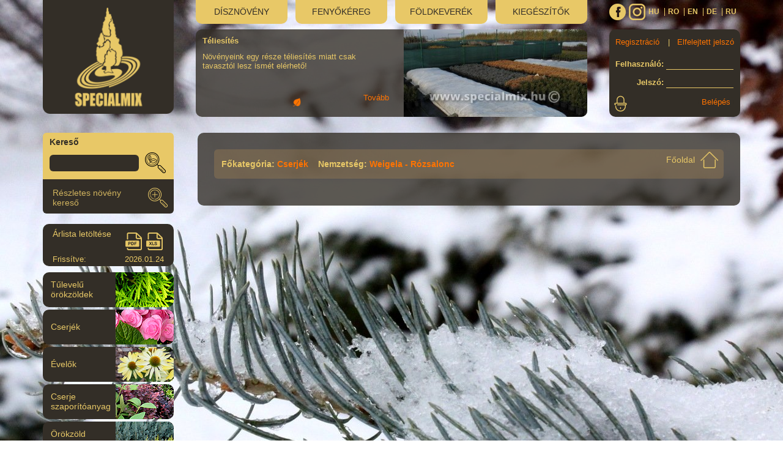

--- FILE ---
content_type: text/html; charset=UTF-8
request_url: https://specialmix.hu/kategoria/weigela__rozsalonc_2/
body_size: 16206
content:




<!DOCTYPE html>
<html>
<head>
<meta http-equiv="Content-Type" content="text/html; charset=utf-8">
<title>Weigela - Rózsalonc | Specialmix Kertészeti Kft.</title>
<meta name="viewport" content="width=device-width, initial-scale=1">
<meta http-equiv="Content-Language" content="hu">
<meta name="description" lang="hu" content="Pompás virágaival díszítő akár tarka lombú díszcserje. Lehet törpe vagy nagytermetű bokor is.  Válogasson rózsalonc kínálatunkból!">
<meta name="keywords" content="">

<link href="https://specialmix.hu/css/bootstrap.css" rel="stylesheet" type="text/css">
<link href="https://specialmix.hu/css/style.css?12438" rel="stylesheet" type="text/css">

<script src="https://ajax.aspnetcdn.com/ajax/jQuery/jquery-3.3.1.min.js"></script>
<script src="https://maxcdn.bootstrapcdn.com/bootstrap/3.3.7/js/bootstrap.min.js"></script>


<link rel="stylesheet" href="https://specialmix.hu/js/lightbox2/dist/css/lightbox.min.css">


<script>
    $(function(){
        //$("div#fancybox-content").css("border-color","#332e27");
        /*var str=$("table.elerh").html();
        var uj_str=str.replace('<td>', '<div>');
        uj_str=str.replace('<td colspan="">', '<div>');
        uj_str=uj_str.replace('</td>', '</div>');
        uj_str=uj_str.replace('<tr>', '');
        uj_str=uj_str.replace('</tr>', '');
        uj_str=uj_str.replace('<tbody>', '');
        uj_str=uj_str.replace('</tbody>', '');
        uj_str=str.replace(/tr/gi, "div");
        uj_str=uj_str.replace(/td/gi, "div");
    
        
        
        alert(uj_str);
        $("table.elerh").html(uj_str);*/
    
       

        $("div.balkateg a.fokat").click(function(event){
            $(this).parent("span.fokat").find("div.alkatkat").slideToggle( "slow" );
            var hr = $(this).attr("href");
            if(hr.indexOf("termekek")>1 || hr.indexOf("regisztracio")>1){
                return true;
            }else{
                return false;
            }
        });
        
        $("div.balkateg a.alkat").click(function(event){
            $(this).parent("span.legbelso").find("div.mas").slideToggle( "slow" );
            var hr = $(this).attr("href");
            if(hr.indexOf("termekek")>1){
                return true;
            }else{
                return false;
            }         
        });
        
        $("div.lenyilo").click(function(event){
            $("div.elrejt").slideToggle( "slow" );                             
        });
        
        $("div.hamb_menu").click(function(event){
            $("ul.mobil_nav").slideToggle( "slow" );
            var hr = $(this).attr("href");
            if(hr.indexOf("termekek")>1){
                return true;
            }else{
                return false;
            }
        });
        $( window ).resize(function() {
            if (screen.width > 992) {
                $( "ul.mobil_nav" ).css("display","none");
                //alert('asd');
             }
         });
         
         //slider
         szamlal=0;
         $("#slider a").eq(0).css("display", "block");
         var kepmenny=$("#slider a").length;
         max=kepmenny-1;
         
         function kepValt(){
             //$("#slider a").eq(szamlal).fadeOut(3000);
             
             //$("#slider a").eq(szamlal).fadeIn(4000);
             $( "#slider a" ).eq(szamlal).find( "img" ).fadeOut( 500, function() {
                ++szamlal;
                if(szamlal>max){
                    szamlal=0;
                }
                $("#slider a").eq(szamlal).find( "img" ).fadeIn(700);
             });
             
             setTimeout(kepValt, 5000);
         }
         kepValt();
         
        
    });
</script>

</head>


<body style="background-image: url(https://specialmix.hu/files/kepvalto/kepvalto_125.jpg);">

<div id="fb-root"></div>
                    <script async defer crossorigin="anonymous" src="https://connect.facebook.net/hu_HU/sdk.js#xfbml=1&version=v15.0" nonce="J56bR7pe"></script>

           <!--script async defer data-pin-hover="true" data-pin-tall="true" data-pin-round="true" src="//assets.pinterest.com/js/pinit.js"></script-->

  <!--div class="d-block d-sm-none">XS</div>
  <div class="d-none d-sm-block d-md-none">SM</div>
  <div class="d-none d-md-block d-lg-none">MD</div>
  <div class="d-none d-lg-block d-xl-none">LG</div>
  <div class="d-none d-xl-block">XL</div-->

  <header class="container">
      <div class="row fffejlec">
          <div class="col-md-5">
              <div class="logo">
                <a class="logo" title="Vissza a nyitóoldalra" href="https://specialmix.hu/">
                    <img class="logo img-responsive" src="https://specialmix.hu/images/logo.png">
                    <!--img class="logo img-responsive" src="https://specialmix.hu/images/logospec25.png"-->
                    <img class="logo_small img-responsive" src="https://specialmix.hu/images/logo_small.jpg">
                </a>
                  
                <div class="icon_nyelv">
                    <a class="fb" title="Facebook oldal" target="_blank" href="https://www.facebook.com/specialmixkft"></a>
                    <!--a class="go" title="Google+ oldal" target="_blank" href="https://plus.google.com/+SpecialmixKftGodollo/about"></a-->
                     <a class="go" title="Instagram" target="_blank" href="https://www.instagram.com/specialmix_kft/"></a>
                    <!--a class="you" title="Youtube csatorna" href=""></a-->
                    <div class="nyelvv">            
                        <a class="nyelvek" href="https://specialmix.hu/" id="nyelv-hu">HU</a><span class="nyvalaszto"></span>
                        <a title="" class="nyelvek" href="https://specialmix.hu/ro/" id="nyelv-ro">RO</a><span class="nyvalaszto"></span>
                        <a title="" class="nyelvek" href="https://specialmix.hu/en/" id="nyelv-en">EN</a><span class="nyvalaszto"></span>
                        <a title="" class="nyelvek" href="https://specialmix.hu/de/" id="nyelv-de">DE</a><span class="nyvalaszto"></span>
                        <a title="" class="nyelvek" href="https://specialmix.hu/ru/" id="nyelv-ru">RU</a>
                        <div class="clear"></div>
                    </div>
                </div> 
                  
                  <div class="hamb_menu">
                      <span>Menü</span> 
                      <img src="https://specialmix.hu/images/menu_icon.png">
                  </div>
                  <div class="clear"></div> 
                  <ul class="mobil_nav">
                      
                                            <li>
                          <a href="https://specialmix.hu/kategoria/fo_kategoria/">Termékeink</a>
                      </li>                       
                                          <li>
                          <a href="https://specialmix.hu/tartalom/elerhetoseg/">Elérhetőség</a>
                      </li>                       
                                          <li>
                          <a href="https://specialmix.hu/galeriak/">Galéria</a>
                      </li>                       
                                          <li>
                          <a href="https://specialmix.hu/hireink/">Híreink</a>
                      </li>                       
                                          <li>
                          <a href="https://specialmix.hu/tartalom/rolunk/">Rólunk</a>
                      </li>                       
                                          <li>
                          <a href="https://specialmix.hu/kerteszeti_kisokosok/">Kertészeti kisokos</a>
                      </li>                       
                                          <li>
                          <a href="https://specialmix.hu/kereses/">Részletes növénykereső</a>
                      </li>                       
                                
                                        
                      <li>
                          <div class="lenyilo"><span>&DownArrowBar;</span> (Bejelentkezés)</div>
                      </li>
                      
                  </ul>
                  
                  
                  <div class="clear"></div>  
                  
              </div>
          </div>
          <div class="col-md-14">
              <div class="menu">     
                            
                    <a class="menup" href="https://specialmix.hu/disznoveny/">Dísznövény</a>
                    <a class="menup" href="https://specialmix.hu/termekek/fenyokereg_2/">Fenyőkéreg</a>
                    <a class="menup" href="https://specialmix.hu/termekek/foldkeverek_2/">Földkeverék</a>
                    <a class="menup" href="https://specialmix.hu/kiegeszitok/">Kiegészítők</a>
                  
                    <div class="clear"></div>
                </div>
              
              <div class="xkepv">
                    <div class="xkepv_bal">
                          <div id="myCarousel" class="carousel slide" data-ride="carousel">
                            <!-- Indicators -->
                            <ol class="carousel-indicators">
                                                          <li data-target="#myCarousel" data-slide-to="0" class="active"></li>
                              
                              <!--li data-target="#myCarousel" data-slide-to="1"></li>
                              <li data-target="#myCarousel" data-slide-to="2"></li-->
                            </ol>
                            <div class="carousel-inner">
                            
                                                        <div class="item active"> 
                                <div class="hir_left">
                                    <h2>Téliesítés</h2>
                                    <p>
                                        Növényeink egy része téliesítés miatt csak tavasztól lesz ismét elérhető!                                    </p>
                                    <a href="https://specialmix.hu/hir/teliesites/">Tovább</a>
                                </div>
                                <div class="hir_kep">
                                    <img src="https://specialmix.hu/files/hirek/hirkep_102.jpg">
                                </div>
                                <div class="clear"></div>
                            </div>
                              
                                                        </div>
                            <!-- Left and right controls -->
                            <a class="left carousel-control" href="#myCarousel" data-slide="prev">
                              <span class="glyphicon glyphicon-chevron-left"></span>
                              <span class="sr-only">Previous</span>
                            </a>
                            <a class="right carousel-control" href="#myCarousel" data-slide="next">
                              <span class="glyphicon glyphicon-chevron-right"></span>
                              <span class="sr-only">Next</span>
                            </a>
                            
                        </div>
                    </div>
                                  </div>

              
          </div>
          <div class="col-md-5">
              <div class="icon_nyelv">
                    <a class="fb" title="Facebook oldal" target="_blank" href="https://www.facebook.com/specialmixkft"></a>
                    <!--a class="go" title="Google+ oldal" target="_blank" href="https://plus.google.com/+SpecialmixKftGodollo/about"></a-->
                    <a class="go" title="Instagram" target="_blank" href="https://www.instagram.com/specialmix_kft/"></a>
                    
                    <!--a class="you" title="Youtube csatorna" href=""></a-->
                    <div class="nyelvv">            
                        <a class="nyelvek" href="https://specialmix.hu/" id="nyelv-hu">HU</a><span class="nyvalaszto"></span>
                        <a title="" class="nyelvek" href="https://specialmix.hu/ro/" id="nyelv-ro">RO</a><span class="nyvalaszto"></span>
                        <a title="" class="nyelvek" href="https://specialmix.hu/en/" id="nyelv-en">EN</a><span class="nyvalaszto"></span>
                        <a title="" class="nyelvek" href="https://specialmix.hu/de/" id="nyelv-de">DE</a><span class="nyvalaszto"></span>
                        <a title="" class="nyelvek" href="https://specialmix.hu/ru/" id="nyelv-ru">RU</a>
                        <div class="clear"></div>
                    </div>
                </div>
              
              <!--div class="lenyilo"><span>&DownArrowBar;</span> (Profilom)</div-->
              
              <div class="elrejt">
                            
              
              
              <form method="post" id="belepeslap_form" action="https://specialmix.hu/belepes/">                  
                <div class="kosarbox kosarbjel" style="min-height: 143px;">
                    <a class="kosargmb" href="https://specialmix.hu/regisztracio">Regisztráció</a>  
                    <span>&nbsp;|&nbsp;</span>
                    <a href="https://specialmix.hu/elfelejtette_jelszavat" class="elfpwd">Elfelejtett jelszó</a>
                    <div class="clear"></div>                  
                    <table class="bjel">
                        <tr>
                            <th>
                                <label for="username2">Felhasználó</label>: 
                            </th>
                            <td>
                                <input type="text" name="username" value="">
                            </td>
                        </tr>
                        
                        <tr>
                            <th style="padding-top: 12px;">
                                <label for="password2">Jelszó</label>:
                            </th>
                            <td style="padding-top: 12px;">
                                <input type="password" name="password" value="">
                            </td>
                        </tr>
                    </table>
                    
                    <input type="submit" name="login" value="Belépés" class="Button1 belepgmb">  
                    <div class="clear"></div>
                </div>
                
                
                             
                
                </form>
              
              </div>  
                
          </div>
      </div>
  </header>
  
  <div class="oldal container">
      <div class="row">
          <div class="col-md-5">
                            
              <div class="keres keres_bg">
                    <h4 class="cim" style="">Kereső</h4>
                    <div class="ker" style="">
                        <form style="" id="gyorskereses_formy" method="get" action="https://specialmix.hu/keres/">
                            <!--input type="hidden" name="gykereso_miben" value="termekekben"-->

                            <input id="auto_comp" type="text" name="keresendo2x" value="" class="gyk_input jsTooltipText" title="" autocomplete="off">
                            <div id="autosel" style=""></div>
                            <input type="submit" value="&nbsp;" class="gyk_submit" name="gyk" title="Keresés indítása">
                            <div class="clear"></div>
                        </form>                                            
                    </div>
                    
                </div>
              <div class="keres_bg2">
                  <a href="https://specialmix.hu/kereses" class="reszl">Részletes növény <br>kereső</a>
              </div>
              
              <!--div class="elrejt"-->
              <div class="arlista">
                    <div class="bal">
                        <h4 class="cim">Árlista letöltése</h4>
                        
                    </div>   
                    <div class="jobb">
                                                <a title="Árlista letöltése pdf fájlban" href="https://specialmix.hu/brutto.pdf" target="_blank"><img id="pdf_l" src="https://specialmix.hu/images/png_icon.png"></a>
                        <a title="Árlista letöltése excel fájlban" href="https://specialmix.hu/xls/arlista_brutto.xls" target="_blank"><img id="xls_l" src="https://specialmix.hu/images/xls_icon.png"></a>
                                                                                                           
                    </div>
                    <div class="clear"></div>
                    <div class="datum">
                      <span>Frissítve:</span>
                      2026.01.24                      <div class="clear"></div>
                    </div>
                    <div class="clear"></div>
                </div>
              <!--/div--> 
              
                
                 <div class="balkateg">
                    

                                     <span class="fokat">
                                                    
                         <a class="fokat" href="https://specialmix.hu/kategoria/tulevelu_orokzoldek_2/">
                                
                            <span class="kulso"><span>Tűlevelű örökzöldek</span></span>
                            <img src="https://specialmix.hu/files/kategoriak/katkep_108.png" alt="Örökzöldek">
                            <div class="clear"></div>
                        </a>
                        <div class="alkatkat">
                                                        
                            <span class="legbelso">
                            
                            <a class="alkat elsoalkat" href="https://specialmix.hu/kategoria/abies__jegenyefenyo_2/">                               
                                <span class="kulso"><span>Abies - Jegenyefenyő </span></span>                                                              
                            </a>
                            
                                <div class="mas">
                                   
                                    <a style="" class="mas_alkat" href="https://specialmix.hu/termekek/alba/">+ alba</a>
                                   
                                    <a style=" display: none;" style="" class="mas_alkat" href="https://specialmix.hu/termekek/cilicica_2/">+ cilicica</a>
                                   
                                    <a style=" display: none;" style="" class="mas_alkat" href="https://specialmix.hu/termekek/concolor_2/">+ concolor</a>
                                   
                                    <a style="" class="mas_alkat" href="https://specialmix.hu/termekek/lasiocarpa/">+ lasiocarpa</a>
                                   
                                    <a style="" class="mas_alkat" href="https://specialmix.hu/termekek/pinsapo/">+ pinsapo</a>
                                                                                                                               
                                </div>
                            </span>
                                                        
                            <span class="legbelso">
                            
                            <a class="alkat elsoalkat" href="https://specialmix.hu/kategoria/calocedrus__gyantasciprus/">                               
                                <span class="kulso"><span>Calocedrus - Gyantásciprus </span></span>                                                              
                            </a>
                            
                                <div class="mas">
                                   
                                    <a style="" class="mas_alkat" href="https://specialmix.hu/termekek/decurrens/">+ decurrens</a>
                                                                                                                               
                                </div>
                            </span>
                                                        
                            <span class="legbelso">
                            
                            <a class="alkat elsoalkat" href="https://specialmix.hu/kategoria/cedrus__cedrus_2/">                               
                                <span class="kulso"><span>Cedrus - Cédrus </span></span>                                                              
                            </a>
                            
                                <div class="mas">
                                   
                                    <a style="" class="mas_alkat" href="https://specialmix.hu/termekek/atlantica_2/">+ atlantica</a>
                                   
                                    <a style="" class="mas_alkat" href="https://specialmix.hu/termekek/deodara_2/">+ deodara</a>
                                   
                                    <a style="" class="mas_alkat" href="https://specialmix.hu/termekek/libani_2/">+ libani</a>
                                                                                                                               
                                </div>
                            </span>
                                                        
                            <span class="legbelso">
                            
                            <a class="alkat elsoalkat" href="https://specialmix.hu/kategoria/cephalotaxus__altiszafa_2/">                               
                                <span class="kulso"><span>Cephalotaxus - Áltiszafa </span></span>                                                              
                            </a>
                            
                                <div class="mas">
                                   
                                    <a style="" class="mas_alkat" href="https://specialmix.hu/termekek/harringtonii_2/">+ harringtonii</a>
                                                                                                                               
                                </div>
                            </span>
                                                        
                            <span class="legbelso">
                            
                            <a class="alkat elsoalkat" href="https://specialmix.hu/kategoria/chamaecyparis__hamisciprus_2/">                               
                                <span class="kulso"><span>Chamaecyparis - Hamisciprus </span></span>                                                              
                            </a>
                            
                                <div class="mas">
                                   
                                    <a style="" class="mas_alkat" href="https://specialmix.hu/termekek/lawsoniana_3/">+ lawsoniana</a>
                                   
                                    <a style="" class="mas_alkat" href="https://specialmix.hu/termekek/nootkatensis_2/">+ nootkatensis</a>
                                   
                                    <a style="" class="mas_alkat" href="https://specialmix.hu/termekek/obtusa_2/">+ obtusa</a>
                                   
                                    <a style="" class="mas_alkat" href="https://specialmix.hu/termekek/pisifera_3/">+ pisifera</a>
                                   
                                    <a style=" display: none;" style="" class="mas_alkat" href="https://specialmix.hu/termekek/thyoides_2/">+ thyoides</a>
                                                                                                                               
                                </div>
                            </span>
                                                        
                            <span class="legbelso">
                            
                            <a class="alkat elsoalkat" href="https://specialmix.hu/kategoria/cryptomeria__szugifenyo_2/">                               
                                <span class="kulso"><span>Cryptomeria - Szugifenyő </span></span>                                                              
                            </a>
                            
                                <div class="mas">
                                   
                                    <a style="" class="mas_alkat" href="https://specialmix.hu/termekek/japonica_8/">+ japonica</a>
                                                                                                                               
                                </div>
                            </span>
                                                        
                            <span class="legbelso">
                            
                            <a class="alkat elsoalkat" href="https://specialmix.hu/kategoria/cupressocyparis__leyland_ciprus_2/">                               
                                <span class="kulso"><span>Cupressocyparis - Leyland ciprus </span></span>                                                              
                            </a>
                            
                                <div class="mas">
                                   
                                    <a style="" class="mas_alkat" href="https://specialmix.hu/termekek/leylandii_3/">+ leylandii</a>
                                   
                                    <a style=" display: none;" style="" class="mas_alkat" href="https://specialmix.hu/termekek/notabilis_2/">+ notabilis</a>
                                   
                                    <a style=" display: none;" style="" class="mas_alkat" href="https://specialmix.hu/termekek/ovensii_2/">+ ovensii</a>
                                                                                                                               
                                </div>
                            </span>
                                                        
                            <span class="legbelso">
                            
                            <a class="alkat elsoalkat" href="https://specialmix.hu/kategoria/cupressus__ciprus_2/">                               
                                <span class="kulso"><span>Cupressus - Ciprus </span></span>                                                              
                            </a>
                            
                                <div class="mas">
                                   
                                    <a style="" class="mas_alkat" href="https://specialmix.hu/termekek/arizonica_2/">+ arizonica</a>
                                   
                                    <a style=" display: none;" style="" class="mas_alkat" href="https://specialmix.hu/termekek/sempervirens_2/">+ sempervirens</a>
                                                                                                                               
                                </div>
                            </span>
                                                        
                            <span style=" display: none;" class="legbelso">
                            
                            <a class="alkat elsoalkat" href="https://specialmix.hu/kategoria/ginkgo__pafranyfenyo/">                               
                                <span class="kulso"><span>Ginkgo - Páfrányfenyő </span></span>                                                              
                            </a>
                            
                                <div class="mas">
                                   
                                    <a style=" display: none;" style="" class="mas_alkat" href="https://specialmix.hu/termekek/biloba_2/">+ biloba</a>
                                                                                                                               
                                </div>
                            </span>
                                                        
                            <span class="legbelso">
                            
                            <a class="alkat elsoalkat" href="https://specialmix.hu/kategoria/juniperus__boroka_2/">                               
                                <span class="kulso"><span>Juniperus - Boróka </span></span>                                                              
                            </a>
                            
                                <div class="mas">
                                   
                                    <a style="" class="mas_alkat" href="https://specialmix.hu/termekek/chinensis_4/">+ chinensis</a>
                                   
                                    <a style="" class="mas_alkat" href="https://specialmix.hu/termekek/communis_3/">+ communis</a>
                                   
                                    <a style="" class="mas_alkat" href="https://specialmix.hu/termekek/conferta_3/">+ conferta</a>
                                   
                                    <a style="" class="mas_alkat" href="https://specialmix.hu/termekek/davurica_3/">+ davurica</a>
                                   
                                    <a style="" class="mas_alkat" href="https://specialmix.hu/termekek/horizontalis_3/">+ horizontalis</a>
                                   
                                    <a style="" class="mas_alkat" href="https://specialmix.hu/termekek/pingii_3/">+ pingii</a>
                                   
                                    <a style="" class="mas_alkat" href="https://specialmix.hu/termekek/procumbens_3/">+ procumbens</a>
                                   
                                    <a style="" class="mas_alkat" href="https://specialmix.hu/termekek/recurva_3/">+ recurva</a>
                                   
                                    <a style="" class="mas_alkat" href="https://specialmix.hu/termekek/sabina_3/">+ sabina</a>
                                   
                                    <a style="" class="mas_alkat" href="https://specialmix.hu/termekek/scopulorum_3/">+ scopulorum</a>
                                   
                                    <a style="" class="mas_alkat" href="https://specialmix.hu/termekek/squamata_3/">+ squamata</a>
                                   
                                    <a style="" class="mas_alkat" href="https://specialmix.hu/termekek/virginiana_3/">+ virginiana</a>
                                   
                                    <a style="" class="mas_alkat" href="https://specialmix.hu/termekek/x_pfitzeriana_3/">+ x pfitzeriana</a>
                                                                                                                               
                                </div>
                            </span>
                                                        
                            <span style=" display: none;" class="legbelso">
                            
                            <a class="alkat elsoalkat" href="https://specialmix.hu/kategoria/larix__vorosfenyo_2/">                               
                                <span class="kulso"><span>Larix - Vörösfenyő </span></span>                                                              
                            </a>
                            
                                <div class="mas">
                                   
                                    <a style=" display: none;" style="" class="mas_alkat" href="https://specialmix.hu/termekek/decidua_2/">+ decidua</a>
                                   
                                    <a style=" display: none;" style="" class="mas_alkat" href="https://specialmix.hu/termekek/kaempferi_2/">+ kaempferi</a>
                                                                                                                               
                                </div>
                            </span>
                                                        
                            <span style=" display: none;" class="legbelso">
                            
                            <a class="alkat elsoalkat" href="https://specialmix.hu/kategoria/metasequoia__kinai_osfenyo_2/">                               
                                <span class="kulso"><span>Metasequoia - Kínai ősfenyő </span></span>                                                              
                            </a>
                            
                                <div class="mas">
                                   
                                    <a style=" display: none;" style="" class="mas_alkat" href="https://specialmix.hu/termekek/glyptostroboides_2/">+ glyptostroboides</a>
                                                                                                                               
                                </div>
                            </span>
                                                        
                            <span class="legbelso">
                            
                            <a class="alkat elsoalkat" href="https://specialmix.hu/kategoria/picea__lucfenyo_2/">                               
                                <span class="kulso"><span>Picea - Lucfenyő </span></span>                                                              
                            </a>
                            
                                <div class="mas">
                                   
                                    <a style="" class="mas_alkat" href="https://specialmix.hu/termekek/abies_2/">+ abies</a>
                                   
                                    <a style="" class="mas_alkat" href="https://specialmix.hu/termekek/balfouriana/">+ balfouriana</a>
                                   
                                    <a style="" class="mas_alkat" href="https://specialmix.hu/termekek/glauca/">+ glauca</a>
                                   
                                    <a style=" display: none;" style="" class="mas_alkat" href="https://specialmix.hu/termekek/mariana_2/">+ mariana</a>
                                   
                                    <a style="" class="mas_alkat" href="https://specialmix.hu/termekek/omorika_2/">+ omorika</a>
                                   
                                    <a style="" class="mas_alkat" href="https://specialmix.hu/termekek/orientalis_4/">+ orientalis</a>
                                   
                                    <a style="" class="mas_alkat" href="https://specialmix.hu/termekek/pungens_3/">+ pungens</a>
                                   
                                    <a style=" display: none;" style="" class="mas_alkat" href="https://specialmix.hu/termekek/sitchensis_2/">+ sitchensis</a>
                                   
                                    <a style="" class="mas_alkat" href="https://specialmix.hu/termekek/x_mariorica_2/">+ x mariorica</a>
                                                                                                                               
                                </div>
                            </span>
                                                        
                            <span class="legbelso">
                            
                            <a class="alkat elsoalkat" href="https://specialmix.hu/kategoria/pinus__hosszutus_fenyo_2/">                               
                                <span class="kulso"><span>Pinus - Hosszútűs fenyő </span></span>                                                              
                            </a>
                            
                                <div class="mas">
                                   
                                    <a style=" display: none;" style="" class="mas_alkat" href="https://specialmix.hu/termekek/bambino_2/">+ BAMBINO</a>
                                   
                                    <a style="" class="mas_alkat" href="https://specialmix.hu/termekek/cembra/">+ cembra</a>
                                   
                                    <a style="" class="mas_alkat" href="https://specialmix.hu/termekek/densiflora_2/">+ densiflora</a>
                                   
                                    <a style="" class="mas_alkat" href="https://specialmix.hu/termekek/flexilis_2/">+ flexilis</a>
                                   
                                    <a style="" class="mas_alkat" href="https://specialmix.hu/termekek/koraiensis/">+ koraiensis</a>
                                   
                                    <a style="" class="mas_alkat" href="https://specialmix.hu/termekek/leucodermis_2/">+ leucodermis</a>
                                   
                                    <a style="" class="mas_alkat" href="https://specialmix.hu/termekek/mugo_2/">+ mugo</a>
                                   
                                    <a style="" class="mas_alkat" href="https://specialmix.hu/termekek/nigra_3/">+ nigra</a>
                                   
                                    <a style="" class="mas_alkat" href="https://specialmix.hu/termekek/parviflora/">+ parviflora</a>
                                   
                                    <a style="" class="mas_alkat" href="https://specialmix.hu/termekek/resinosa_2/">+ resinosa</a>
                                   
                                    <a style="" class="mas_alkat" href="https://specialmix.hu/termekek/strobus_2/">+ strobus</a>
                                   
                                    <a style="" class="mas_alkat" href="https://specialmix.hu/termekek/sylvestris_2/">+ sylvestris</a>
                                   
                                    <a style="" class="mas_alkat" href="https://specialmix.hu/termekek/thunbergii_4/">+ thunbergii</a>
                                   
                                    <a style="" class="mas_alkat" href="https://specialmix.hu/termekek/wallichiana_2/">+ wallichiana</a>
                                                                                                                               
                                </div>
                            </span>
                                                        
                            <span style=" display: none;" class="legbelso">
                            
                            <a class="alkat elsoalkat" href="https://specialmix.hu/kategoria/pseudotsuga__duglaszfenyo_2/">                               
                                <span class="kulso"><span>Pseudotsuga - Duglászfenyő </span></span>                                                              
                            </a>
                            
                                <div class="mas">
                                   
                                    <a style=" display: none;" style="" class="mas_alkat" href="https://specialmix.hu/termekek/menziesii_2/">+ menziesii</a>
                                                                                                                               
                                </div>
                            </span>
                                                        
                            <span class="legbelso">
                            
                            <a class="alkat elsoalkat" href="https://specialmix.hu/kategoria/sequoiadendron__mammutfenyo_2/">                               
                                <span class="kulso"><span>Sequoiadendron - Mammutfenyő </span></span>                                                              
                            </a>
                            
                                <div class="mas">
                                   
                                    <a style="" class="mas_alkat" href="https://specialmix.hu/termekek/giganteum_2/">+ giganteum</a>
                                                                                                                               
                                </div>
                            </span>
                                                        
                            <span style=" display: none;" class="legbelso">
                            
                            <a class="alkat elsoalkat" href="https://specialmix.hu/kategoria/taxodium__mocsarciprus_2/">                               
                                <span class="kulso"><span>Taxodium - Mocsárciprus </span></span>                                                              
                            </a>
                            
                                <div class="mas">
                                   
                                    <a style=" display: none;" style="" class="mas_alkat" href="https://specialmix.hu/termekek/distichum_2/">+ distichum</a>
                                                                                                                               
                                </div>
                            </span>
                                                        
                            <span class="legbelso">
                            
                            <a class="alkat elsoalkat" href="https://specialmix.hu/kategoria/taxus__tiszafa_2/">                               
                                <span class="kulso"><span>Taxus - Tiszafa </span></span>                                                              
                            </a>
                            
                                <div class="mas">
                                   
                                    <a style="" class="mas_alkat" href="https://specialmix.hu/termekek/baccata_3/">+ baccata</a>
                                   
                                    <a style="" class="mas_alkat" href="https://specialmix.hu/termekek/x_media_2/">+ x media</a>
                                                                                                                               
                                </div>
                            </span>
                                                        
                            <span class="legbelso">
                            
                            <a class="alkat elsoalkat" href="https://specialmix.hu/kategoria/thuja__tuja_2/">                               
                                <span class="kulso"><span>Thuja - Tuja </span></span>                                                              
                            </a>
                            
                                <div class="mas">
                                   
                                    <a style="" class="mas_alkat" href="https://specialmix.hu/termekek/occidentalis_3/">+ occidentalis</a>
                                   
                                    <a style="" class="mas_alkat" href="https://specialmix.hu/termekek/orientalis_3/">+ orientalis</a>
                                   
                                    <a style="" class="mas_alkat" href="https://specialmix.hu/termekek/plicata_3/">+ plicata</a>
                                                                                                                               
                                </div>
                            </span>
                                                        
                            <span class="legbelso">
                            
                            <a class="alkat elsoalkat" href="https://specialmix.hu/kategoria/thujopsis__hibatuja_2/">                               
                                <span class="kulso"><span>Thujopsis - Hibatuja </span></span>                                                              
                            </a>
                            
                                <div class="mas">
                                   
                                    <a style="" class="mas_alkat" href="https://specialmix.hu/termekek/dolabrata_3/">+ dolabrata</a>
                                                                                                                               
                                </div>
                            </span>
                                                        
                            <span style=" display: none;" class="legbelso">
                            
                            <a class="alkat elsoalkat" href="https://specialmix.hu/kategoria/torreya__nagymagvu_tiszafa/">                               
                                <span class="kulso"><span>Torreya - Nagymagvú tiszafa </span></span>                                                              
                            </a>
                            
                                <div class="mas">
                                   
                                    <a style=" display: none;" style="" class="mas_alkat" href="https://specialmix.hu/termekek/nucifera_2/">+ nucifera</a>
                                                                                                                               
                                </div>
                            </span>
                                                        
                            <span style=" display: none;" class="legbelso">
                            
                            <a class="alkat elsoalkat" href="https://specialmix.hu/kategoria/tsuga__hemlokfenyo_2/">                               
                                <span class="kulso"><span>Tsuga - Hemlokfenyő </span></span>                                                              
                            </a>
                            
                                <div class="mas">
                                   
                                    <a style=" display: none;" style="" class="mas_alkat" href="https://specialmix.hu/termekek/canadensis_2/">+ canadensis</a>
                                                                                                                               
                                </div>
                            </span>
                                                        
                            <span style=" display: none;" class="legbelso">
                            
                            <a class="alkat elsoalkat" href="https://specialmix.hu/termekek/uj_kategoria_7/">                               
                                <span class="kulso"><span>Új kategória </span></span>                                                              
                            </a>
                            
                                <div class="mas">
                                                                                                                               
                                </div>
                            </span>
                                                                                     
                            
                    </div>
                    </span>
                                     <span class="fokat">
                                                    
                         <a class="fokat" href="https://specialmix.hu/kategoria/cserjek_2/">
                                
                            <span class="kulso"><span>Cserjék</span></span>
                            <img src="https://specialmix.hu/files/kategoriak/katkep_109.png" alt="Örökzöldek">
                            <div class="clear"></div>
                        </a>
                        <div class="alkatkat">
                                                        
                            <span class="legbelso">
                            
                            <a class="alkat elsoalkat" href="https://specialmix.hu/kategoria/abelia__tarnicslonc_2/">                               
                                <span class="kulso"><span>Abelia - Tárnicslonc </span></span>                                                              
                            </a>
                            
                                <div class="mas">
                                   
                                    <a style="" class="mas_alkat" href="https://specialmix.hu/termekek/chinensis_2/">+ chinensis</a>
                                   
                                    <a style="" class="mas_alkat" href="https://specialmix.hu/termekek/grandiflora_4/">+ grandiflora</a>
                                                                                                                               
                                </div>
                            </span>
                                                        
                            <span class="legbelso">
                            
                            <a class="alkat elsoalkat" href="https://specialmix.hu/kategoria/acer__juhar/">                               
                                <span class="kulso"><span>Acer - Juhar </span></span>                                                              
                            </a>
                            
                                <div class="mas">
                                   
                                    <a style="" class="mas_alkat" href="https://specialmix.hu/termekek/campestre/">+ campestre</a>
                                   
                                    <a style="" class="mas_alkat" href="https://specialmix.hu/termekek/palmatum_2/">+ palmatum</a>
                                                                                                                               
                                </div>
                            </span>
                                                        
                            <span class="legbelso">
                            
                            <a class="alkat elsoalkat" href="https://specialmix.hu/kategoria/amelanchier_-_mezalmacska/">                               
                                <span class="kulso"><span>Amelanchier - Mézalmácska </span></span>                                                              
                            </a>
                            
                                <div class="mas">
                                   
                                    <a style="" class="mas_alkat" href="https://specialmix.hu/termekek/lamarckii/">+ lamarckii</a>
                                                                                                                               
                                </div>
                            </span>
                                                        
                            <span style=" display: none;" class="legbelso">
                            
                            <a class="alkat elsoalkat" href="https://specialmix.hu/kategoria/ampelopsis__borostyanszolo_2/">                               
                                <span class="kulso"><span>Ampelopsis - Borostyánszőlő </span></span>                                                              
                            </a>
                            
                                <div class="mas">
                                   
                                    <a style=" display: none;" style="" class="mas_alkat" href="https://specialmix.hu/termekek/glandulosa_2/">+ glandulosa</a>
                                                                                                                               
                                </div>
                            </span>
                                                        
                            <span class="legbelso">
                            
                            <a class="alkat elsoalkat" href="https://specialmix.hu/kategoria/aucuba__japan_babersom_2/">                               
                                <span class="kulso"><span>Aucuba - Japán babérsom </span></span>                                                              
                            </a>
                            
                                <div class="mas">
                                   
                                    <a style="" class="mas_alkat" href="https://specialmix.hu/termekek/japonica_12/">+ japonica</a>
                                                                                                                               
                                </div>
                            </span>
                                                        
                            <span class="legbelso">
                            
                            <a class="alkat elsoalkat" href="https://specialmix.hu/kategoria/berberis__borbolya_2/">                               
                                <span class="kulso"><span>Berberis - Borbolya </span></span>                                                              
                            </a>
                            
                                <div class="mas">
                                   
                                    <a style=" display: none;" style="" class="mas_alkat" href="https://specialmix.hu/termekek/julianae_2/">+ julianae</a>
                                   
                                    <a style="" class="mas_alkat" href="https://specialmix.hu/termekek/jytte_2/">+ JYTTE</a>
                                   
                                    <a style=" display: none;" style="" class="mas_alkat" href="https://specialmix.hu/termekek/stenophylla_3/">+ stenophylla</a>
                                   
                                    <a style="" class="mas_alkat" href="https://specialmix.hu/termekek/thunbergii_2/">+ thunbergii</a>
                                   
                                    <a style="" class="mas_alkat" href="https://specialmix.hu/termekek/x_media_4/">+ x media</a>
                                   
                                    <a style="" class="mas_alkat" href="https://specialmix.hu/termekek/x_ottawensis_3/">+ x ottawensis</a>
                                                                                                                               
                                </div>
                            </span>
                                                        
                            <span class="legbelso">
                            
                            <a class="alkat elsoalkat" href="https://specialmix.hu/kategoria/buddleja__nyariorgona_2/">                               
                                <span class="kulso"><span>Buddleja - Nyáriorgona </span></span>                                                              
                            </a>
                            
                                <div class="mas">
                                   
                                    <a style=" display: none;" style="" class="mas_alkat" href="https://specialmix.hu/termekek/alternifolia_2/">+ alternifolia</a>
                                   
                                    <a style="" class="mas_alkat" href="https://specialmix.hu/termekek/davidii_4/">+ davidii</a>
                                   
                                    <a style=" display: none;" style="" class="mas_alkat" href="https://specialmix.hu/termekek/dreaming_lavander_®/">+ DREAMING LAVANDER ®</a>
                                   
                                    <a style=" display: none;" style="" class="mas_alkat" href="https://specialmix.hu/termekek/dreaming_orange_®/">+ DREAMING ORANGE ®</a>
                                   
                                    <a style=" display: none;" style="" class="mas_alkat" href="https://specialmix.hu/termekek/dreaming_purple_®_3/">+ DREAMING PURPLE ®</a>
                                   
                                    <a style=" display: none;" style="" class="mas_alkat" href="https://specialmix.hu/termekek/dreaming_white_®_3/">+ DREAMING WHITE ®</a>
                                   
                                    <a style=" display: none;" style="" class="mas_alkat" href="https://specialmix.hu/termekek/lilac_chip_®/">+ LILAC CHIP ®</a>
                                   
                                    <a style="" class="mas_alkat" href="https://specialmix.hu/termekek/miss_pearl_®/">+ MISS PEARL ®</a>
                                   
                                    <a style="" class="mas_alkat" href="https://specialmix.hu/termekek/miss_ruby_®/">+ MISS RUBY ®</a>
                                   
                                    <a style=" display: none;" style="" class="mas_alkat" href="https://specialmix.hu/termekek/pink_micro_chip®/">+ PINK MICRO CHIP®</a>
                                   
                                    <a style=" display: none;" style="" class="mas_alkat" href="https://specialmix.hu/termekek/purple_chip_®_2/">+ PURPLE CHIP ®</a>
                                   
                                    <a style=" display: none;" style="" class="mas_alkat" href="https://specialmix.hu/termekek/white_chip_®_2/">+ WHITE CHIP ®</a>
                                   
                                    <a style="" class="mas_alkat" href="https://specialmix.hu/termekek/x_weyeriana_2/">+ x weyeriana</a>
                                                                                                                               
                                </div>
                            </span>
                                                        
                            <span class="legbelso">
                            
                            <a class="alkat elsoalkat" href="https://specialmix.hu/kategoria/callicarpa__lilabogyo_2/">                               
                                <span class="kulso"><span>Callicarpa - Lilabogyó </span></span>                                                              
                            </a>
                            
                                <div class="mas">
                                   
                                    <a style="" class="mas_alkat" href="https://specialmix.hu/termekek/bodinieri_2/">+ bodinieri</a>
                                                                                                                               
                                </div>
                            </span>
                                                        
                            <span style=" display: none;" class="legbelso">
                            
                            <a class="alkat elsoalkat" href="https://specialmix.hu/kategoria/calycanthus_-_illatos_fuszercserje/">                               
                                <span class="kulso"><span>Calycanthus - Illatos fűszercserje </span></span>                                                              
                            </a>
                            
                                <div class="mas">
                                   
                                    <a style=" display: none;" style="" class="mas_alkat" href="https://specialmix.hu/termekek/floridus/">+ floridus</a>
                                                                                                                               
                                </div>
                            </span>
                                                        
                            <span class="legbelso">
                            
                            <a class="alkat elsoalkat" href="https://specialmix.hu/kategoria/campsis__trombitacserje_2/">                               
                                <span class="kulso"><span>Campsis - Trombitacserje </span></span>                                                              
                            </a>
                            
                                <div class="mas">
                                   
                                    <a style="" class="mas_alkat" href="https://specialmix.hu/termekek/radicans_4/">+ radicans</a>
                                   
                                    <a style=" display: none;" style="" class="mas_alkat" href="https://specialmix.hu/termekek/tagliabuana_2/">+ tagliabuana</a>
                                                                                                                               
                                </div>
                            </span>
                                                        
                            <span class="legbelso">
                            
                            <a class="alkat elsoalkat" href="https://specialmix.hu/kategoria/carpinus__gyertyan/">                               
                                <span class="kulso"><span>Carpinus - Gyertyán </span></span>                                                              
                            </a>
                            
                                <div class="mas">
                                   
                                    <a style="" class="mas_alkat" href="https://specialmix.hu/termekek/betulus_2/">+ betulus</a>
                                                                                                                               
                                </div>
                            </span>
                                                        
                            <span class="legbelso">
                            
                            <a class="alkat elsoalkat" href="https://specialmix.hu/kategoria/caryopteris__kekszakall_2/">                               
                                <span class="kulso"><span>Caryopteris - Kékszakáll </span></span>                                                              
                            </a>
                            
                                <div class="mas">
                                   
                                    <a style="" class="mas_alkat" href="https://specialmix.hu/termekek/clandonensis_2/">+ clandonensis</a>
                                   
                                    <a style=" display: none;" style="" class="mas_alkat" href="https://specialmix.hu/termekek/incana_2/">+ incana</a>
                                                                                                                               
                                </div>
                            </span>
                                                        
                            <span class="legbelso">
                            
                            <a class="alkat elsoalkat" href="https://specialmix.hu/kategoria/chaenomeles__japanbirs_2/">                               
                                <span class="kulso"><span>Chaenomeles - Japánbirs </span></span>                                                              
                            </a>
                            
                                <div class="mas">
                                   
                                    <a style="" class="mas_alkat" href="https://specialmix.hu/termekek/japonica_9/">+ japonica</a>
                                   
                                    <a style="" class="mas_alkat" href="https://specialmix.hu/termekek/speciosa_3/">+ speciosa</a>
                                   
                                    <a style="" class="mas_alkat" href="https://specialmix.hu/termekek/superba_3/">+ superba</a>
                                                                                                                               
                                </div>
                            </span>
                                                        
                            <span class="legbelso">
                            
                            <a class="alkat elsoalkat" href="https://specialmix.hu/kategoria/clematis_-_iszalag/">                               
                                <span class="kulso"><span>Clematis - Iszalag </span></span>                                                              
                            </a>
                            
                                <div class="mas">
                                   
                                    <a style="" class="mas_alkat" href="https://specialmix.hu/termekek/egyeb_3/">+ EGYÉB</a>
                                                                                                                               
                                </div>
                            </span>
                                                        
                            <span class="legbelso">
                            
                            <a class="alkat elsoalkat" href="https://specialmix.hu/kategoria/cornus__som_2/">                               
                                <span class="kulso"><span>Cornus - Som </span></span>                                                              
                            </a>
                            
                                <div class="mas">
                                   
                                    <a style="" class="mas_alkat" href="https://specialmix.hu/termekek/alba_2/">+ alba</a>
                                   
                                    <a style=" display: none;" style="" class="mas_alkat" href="https://specialmix.hu/termekek/kousa_2/">+ kousa</a>
                                   
                                    <a style=" display: none;" style="" class="mas_alkat" href="https://specialmix.hu/termekek/mas/">+ mas</a>
                                   
                                    <a style="" class="mas_alkat" href="https://specialmix.hu/termekek/sanguinea_3/">+ sanguinea</a>
                                   
                                    <a style=" display: none;" style="" class="mas_alkat" href="https://specialmix.hu/termekek/stellar_pink®/">+ STELLAR PINK®</a>
                                   
                                    <a style="" class="mas_alkat" href="https://specialmix.hu/termekek/stolonifera_3/">+ stolonifera</a>
                                                                                                                               
                                </div>
                            </span>
                                                        
                            <span class="legbelso">
                            
                            <a class="alkat elsoalkat" href="https://specialmix.hu/kategoria/corylus__mogyoro_2/">                               
                                <span class="kulso"><span>Corylus - Mogyoró </span></span>                                                              
                            </a>
                            
                                <div class="mas">
                                   
                                    <a style="" class="mas_alkat" href="https://specialmix.hu/termekek/avellana_2/">+ avellana</a>
                                   
                                    <a style=" display: none;" style="" class="mas_alkat" href="https://specialmix.hu/termekek/maxima_2/">+ maxima</a>
                                                                                                                               
                                </div>
                            </span>
                                                        
                            <span class="legbelso">
                            
                            <a class="alkat elsoalkat" href="https://specialmix.hu/kategoria/cotinus__cserszomorce_2/">                               
                                <span class="kulso"><span>Cotinus - Cserszömörce </span></span>                                                              
                            </a>
                            
                                <div class="mas">
                                   
                                    <a style="" class="mas_alkat" href="https://specialmix.hu/termekek/coggygria_2/">+ coggygria</a>
                                                                                                                               
                                </div>
                            </span>
                                                        
                            <span class="legbelso">
                            
                            <a class="alkat elsoalkat" href="https://specialmix.hu/kategoria/cotoneaster__madarbirs_2/">                               
                                <span class="kulso"><span>Cotoneaster - Madárbirs </span></span>                                                              
                            </a>
                            
                                <div class="mas">
                                   
                                    <a style="" class="mas_alkat" href="https://specialmix.hu/termekek/bella_3/">+ BELLA</a>
                                   
                                    <a style=" display: none;" style="" class="mas_alkat" href="https://specialmix.hu/termekek/cochleatus_3/">+ cochleatus</a>
                                   
                                    <a style="" class="mas_alkat" href="https://specialmix.hu/termekek/congestus_3/">+ congestus</a>
                                   
                                    <a style="" class="mas_alkat" href="https://specialmix.hu/termekek/dammeri_3/">+ dammeri</a>
                                   
                                    <a style="" class="mas_alkat" href="https://specialmix.hu/termekek/horizontalis_4/">+ horizontalis</a>
                                   
                                    <a style="" class="mas_alkat" href="https://specialmix.hu/termekek/lacteus_2/">+ lacteus</a>
                                   
                                    <a style=" display: none;" style="" class="mas_alkat" href="https://specialmix.hu/termekek/perpusillus_2/">+ perpusillus</a>
                                   
                                    <a style="" class="mas_alkat" href="https://specialmix.hu/termekek/procumbens_4/">+ procumbens</a>
                                   
                                    <a style="" class="mas_alkat" href="https://specialmix.hu/termekek/radicans_3/">+ radicans</a>
                                   
                                    <a style="" class="mas_alkat" href="https://specialmix.hu/termekek/salicifolius_3/">+ salicifolius</a>
                                   
                                    <a style="" class="mas_alkat" href="https://specialmix.hu/termekek/wardii_2/">+ wardii</a>
                                   
                                    <a style=" display: none;" style="" class="mas_alkat" href="https://specialmix.hu/termekek/x_suecicus_3/">+ x suecicus</a>
                                                                                                                               
                                </div>
                            </span>
                                                        
                            <span class="legbelso">
                            
                            <a class="alkat elsoalkat" href="https://specialmix.hu/kategoria/crataegus_-_egybibes_galagonya/">                               
                                <span class="kulso"><span>Crataegus - Egybibés galagonya </span></span>                                                              
                            </a>
                            
                                <div class="mas">
                                   
                                    <a style="" class="mas_alkat" href="https://specialmix.hu/termekek/monogyna/">+ monogyna</a>
                                                                                                                               
                                </div>
                            </span>
                                                        
                            <span class="legbelso">
                            
                            <a class="alkat elsoalkat" href="https://specialmix.hu/kategoria/cytisus__zanot_2/">                               
                                <span class="kulso"><span>Cytisus - Zanót </span></span>                                                              
                            </a>
                            
                                <div class="mas">
                                   
                                    <a style="" class="mas_alkat" href="https://specialmix.hu/termekek/all_gold_2/">+ ALL GOLD</a>
                                   
                                    <a style=" display: none;" style="" class="mas_alkat" href="https://specialmix.hu/termekek/apricot_gem_2/">+ APRICOT GEM</a>
                                   
                                    <a style=" display: none;" style="" class="mas_alkat" href="https://specialmix.hu/termekek/boskoop_ruby_2/">+ BOSKOOP RUBY</a>
                                   
                                    <a style=" display: none;" style="" class="mas_alkat" href="https://specialmix.hu/termekek/burkwoodii_2/">+ BURKWOODII</a>
                                   
                                    <a style=" display: none;" style="" class="mas_alkat" href="https://specialmix.hu/termekek/frisisa_2/">+ FRISISA</a>
                                   
                                    <a style=" display: none;" style="" class="mas_alkat" href="https://specialmix.hu/termekek/goldfinch_2/">+ GOLDFINCH</a>
                                   
                                    <a style=" display: none;" style="" class="mas_alkat" href="https://specialmix.hu/termekek/red_favourite_2/">+ RED FAVOURITE</a>
                                                                                                                               
                                </div>
                            </span>
                                                        
                            <span class="legbelso">
                            
                            <a class="alkat elsoalkat" href="https://specialmix.hu/kategoria/deutzia__gyongyviragcserje_2/">                               
                                <span class="kulso"><span>Deutzia - Gyöngyvirágcserje </span></span>                                                              
                            </a>
                            
                                <div class="mas">
                                   
                                    <a style="" class="mas_alkat" href="https://specialmix.hu/termekek/crenata_4/">+ crenata</a>
                                   
                                    <a style="" class="mas_alkat" href="https://specialmix.hu/termekek/gracilis_3/">+ gracilis</a>
                                   
                                    <a style="" class="mas_alkat" href="https://specialmix.hu/termekek/raspberry_sundae_®/">+ RASPBERRY SUNDAE ®</a>
                                   
                                    <a style=" display: none;" style="" class="mas_alkat" href="https://specialmix.hu/termekek/rosea_2/">+ rosea</a>
                                   
                                    <a style="" class="mas_alkat" href="https://specialmix.hu/termekek/scabra_3/">+ scabra</a>
                                   
                                    <a style="" class="mas_alkat" href="https://specialmix.hu/termekek/x_hybrida_3/">+ x hybrida</a>
                                   
                                    <a style="" class="mas_alkat" href="https://specialmix.hu/termekek/x_kalmiiflora_2/">+ x kalmiiflora</a>
                                   
                                    <a style=" display: none;" style="" class="mas_alkat" href="https://specialmix.hu/termekek/x_lemoinei_2/">+ x lemoinei</a>
                                   
                                    <a style="" class="mas_alkat" href="https://specialmix.hu/termekek/yuki_cherry_blossom_®/">+ YUKI CHERRY BLOSSOM ®</a>
                                   
                                    <a style="" class="mas_alkat" href="https://specialmix.hu/termekek/yuki_snowflake_®/">+ YUKI SNOWFLAKE ®</a>
                                                                                                                               
                                </div>
                            </span>
                                                        
                            <span class="legbelso">
                            
                            <a class="alkat elsoalkat" href="https://specialmix.hu/kategoria/diervilla__sargalonc_2/">                               
                                <span class="kulso"><span>Diervilla - Sárgalonc </span></span>                                                              
                            </a>
                            
                                <div class="mas">
                                   
                                    <a style="" class="mas_alkat" href="https://specialmix.hu/termekek/rivularis_2/">+ rivularis</a>
                                   
                                    <a style="" class="mas_alkat" href="https://specialmix.hu/termekek/sessilifolia_3/">+ sessilifolia</a>
                                   
                                    <a style="" class="mas_alkat" href="https://specialmix.hu/termekek/splendens_3/">+ splendens</a>
                                                                                                                               
                                </div>
                            </span>
                                                        
                            <span class="legbelso">
                            
                            <a class="alkat elsoalkat" href="https://specialmix.hu/kategoria/distylium_-_isafa/">                               
                                <span class="kulso"><span>Distylium - Isafa </span></span>                                                              
                            </a>
                            
                                <div class="mas">
                                   
                                    <a style=" display: none;" style="" class="mas_alkat" href="https://specialmix.hu/termekek/blue_cascade_®/">+ BLUE CASCADE ®</a>
                                   
                                    <a style=" display: none;" style="" class="mas_alkat" href="https://specialmix.hu/termekek/linebacker®/">+ LINEBACKER®</a>
                                   
                                    <a style="" class="mas_alkat" href="https://specialmix.hu/termekek/vintage_jade®/">+ VINTAGE JADE®</a>
                                                                                                                               
                                </div>
                            </span>
                                                        
                            <span class="legbelso">
                            
                            <a class="alkat elsoalkat" href="https://specialmix.hu/kategoria/elaeagnus__ezustfa_2/">                               
                                <span class="kulso"><span>Elaeagnus - Ezüstfa </span></span>                                                              
                            </a>
                            
                                <div class="mas">
                                   
                                    <a style=" display: none;" style="" class="mas_alkat" href="https://specialmix.hu/termekek/pungens/">+ pungens</a>
                                   
                                    <a style="" class="mas_alkat" href="https://specialmix.hu/termekek/x_ebbingei_2/">+ x ebbingei</a>
                                                                                                                               
                                </div>
                            </span>
                                                        
                            <span style=" display: none;" class="legbelso">
                            
                            <a class="alkat elsoalkat" href="https://specialmix.hu/kategoria/eucalyptus_-_eukaliptusz/">                               
                                <span class="kulso"><span>Eucalyptus - Eukaliptusz </span></span>                                                              
                            </a>
                            
                                <div class="mas">
                                   
                                    <a style=" display: none;" style="" class="mas_alkat" href="https://specialmix.hu/termekek/gunni/">+ gunni</a>
                                                                                                                               
                                </div>
                            </span>
                                                        
                            <span class="legbelso">
                            
                            <a class="alkat elsoalkat" href="https://specialmix.hu/kategoria/euonymus__kecskerago_2/">                               
                                <span class="kulso"><span>Euonymus - Kecskerágó </span></span>                                                              
                            </a>
                            
                                <div class="mas">
                                   
                                    <a style="" class="mas_alkat" href="https://specialmix.hu/termekek/alatus_2/">+ alatus</a>
                                   
                                    <a style=" display: none;" style="" class="mas_alkat" href="https://specialmix.hu/termekek/europaeus/">+ europaeus</a>
                                   
                                    <a style="" class="mas_alkat" href="https://specialmix.hu/termekek/fortunei_3/">+ fortunei</a>
                                   
                                    <a style="" class="mas_alkat" href="https://specialmix.hu/termekek/japonicus_2/">+ japonicus</a>
                                                                                                                               
                                </div>
                            </span>
                                                        
                            <span class="legbelso">
                            
                            <a class="alkat elsoalkat" href="https://specialmix.hu/kategoria/exochorda__gyongycserje_2/">                               
                                <span class="kulso"><span>Exochorda - Gyöngycserje </span></span>                                                              
                            </a>
                            
                                <div class="mas">
                                   
                                    <a style=" display: none;" style="" class="mas_alkat" href="https://specialmix.hu/termekek/blushing_pearl_®/">+ BLUSHING PEARL ®</a>
                                   
                                    <a style=" display: none;" style="" class="mas_alkat" href="https://specialmix.hu/termekek/racemosa_2/">+ racemosa</a>
                                   
                                    <a style="" class="mas_alkat" href="https://specialmix.hu/termekek/snowday_blizzard®_2/">+ SNOWDAY BLIZZARD®</a>
                                   
                                    <a style="" class="mas_alkat" href="https://specialmix.hu/termekek/the_bride_2/">+ THE BRIDE</a>
                                                                                                                               
                                </div>
                            </span>
                                                        
                            <span style=" display: none;" class="legbelso">
                            
                            <a class="alkat elsoalkat" href="https://specialmix.hu/kategoria/fargesia__ernyobambusz/">                               
                                <span class="kulso"><span>Fargesia - Ernyőbambusz </span></span>                                                              
                            </a>
                            
                                <div class="mas">
                                   
                                    <a style=" display: none;" style="" class="mas_alkat" href="https://specialmix.hu/termekek/murielae_2/">+ murielae</a>
                                                                                                                               
                                </div>
                            </span>
                                                        
                            <span class="legbelso">
                            
                            <a class="alkat elsoalkat" href="https://specialmix.hu/kategoria/forsythia_-_aranycserje/">                               
                                <span class="kulso"><span>Forsythia - Aranyvessző </span></span>                                                              
                            </a>
                            
                                <div class="mas">
                                   
                                    <a style="" class="mas_alkat" href="https://specialmix.hu/termekek/maluch_2/">+ MALUCH</a>
                                   
                                    <a style="" class="mas_alkat" href="https://specialmix.hu/termekek/maree_d`or®_2/">+ MARÉE D`OR®</a>
                                   
                                    <a style="" class="mas_alkat" href="https://specialmix.hu/termekek/viridissima_3/">+ viridissima</a>
                                   
                                    <a style="" class="mas_alkat" href="https://specialmix.hu/termekek/x_intermedia_4/">+ x intermedia</a>
                                                                                                                               
                                </div>
                            </span>
                                                        
                            <span style=" display: none;" class="legbelso">
                            
                            <a class="alkat elsoalkat" href="https://specialmix.hu/kategoria/frangula_-_kutyabenge/">                               
                                <span class="kulso"><span>Frangula - Kutyabenge </span></span>                                                              
                            </a>
                            
                                <div class="mas">
                                   
                                    <a style=" display: none;" style="" class="mas_alkat" href="https://specialmix.hu/termekek/xxxxxx/">+ alnus</a>
                                                                                                                               
                                </div>
                            </span>
                                                        
                            <span class="legbelso">
                            
                            <a class="alkat elsoalkat" href="https://specialmix.hu/kategoria/genista__rekettye_2/">                               
                                <span class="kulso"><span>Genista - Rekettye </span></span>                                                              
                            </a>
                            
                                <div class="mas">
                                   
                                    <a style="" class="mas_alkat" href="https://specialmix.hu/termekek/lydia_2/">+ lydia</a>
                                                                                                                               
                                </div>
                            </span>
                                                        
                            <span class="legbelso">
                            
                            <a class="alkat elsoalkat" href="https://specialmix.hu/kategoria/hedera__borostyan_2/">                               
                                <span class="kulso"><span>Hedera - Borostyán </span></span>                                                              
                            </a>
                            
                                <div class="mas">
                                   
                                    <a style="" class="mas_alkat" href="https://specialmix.hu/termekek/hibernica_2/">+ hibernica</a>
                                                                                                                               
                                </div>
                            </span>
                                                        
                            <span class="legbelso">
                            
                            <a class="alkat elsoalkat" href="https://specialmix.hu/kategoria/hibiscus__hibiszkusz_2/">                               
                                <span class="kulso"><span>Hibiscus - Hibiszkusz </span></span>                                                              
                            </a>
                            
                                <div class="mas">
                                   
                                    <a style=" display: none;" style="" class="mas_alkat" href="https://specialmix.hu/termekek/moscheutos/">+ moscheutos</a>
                                   
                                    <a style="" class="mas_alkat" href="https://specialmix.hu/termekek/syriacus_2/">+ syriacus</a>
                                                                                                                               
                                </div>
                            </span>
                                                        
                            <span class="legbelso">
                            
                            <a class="alkat elsoalkat" href="https://specialmix.hu/kategoria/hydrangea__hortenzia_2/">                               
                                <span class="kulso"><span>Hydrangea - Hortenzia </span></span>                                                              
                            </a>
                            
                                <div class="mas">
                                   
                                    <a style="" class="mas_alkat" href="https://specialmix.hu/termekek/anomala_ssp_petiolaris_2/">+ anomala ssp. petiolaris</a>
                                   
                                    <a style="" class="mas_alkat" href="https://specialmix.hu/termekek/arborescens_3/">+ arborescens</a>
                                   
                                    <a style="" class="mas_alkat" href="https://specialmix.hu/termekek/aspera_2/">+ aspera</a>
                                   
                                    <a style="" class="mas_alkat" href="https://specialmix.hu/termekek/macrophylla/">+ macrophylla</a>
                                   
                                    <a style="" class="mas_alkat" href="https://specialmix.hu/termekek/paniculata_3/">+ paniculata</a>
                                   
                                    <a style="" class="mas_alkat" href="https://specialmix.hu/termekek/quercifolia_2/">+ quercifolia</a>
                                   
                                    <a style="" class="mas_alkat" href="https://specialmix.hu/termekek/serrata_2/">+ serrata</a>
                                                                                                                               
                                </div>
                            </span>
                                                        
                            <span class="legbelso">
                            
                            <a class="alkat elsoalkat" href="https://specialmix.hu/kategoria/hypericum__orbancfu_2/">                               
                                <span class="kulso"><span>Hypericum - Orbáncfű </span></span>                                                              
                            </a>
                            
                                <div class="mas">
                                   
                                    <a style="" class="mas_alkat" href="https://specialmix.hu/termekek/calycinum_3/">+ calycinum</a>
                                   
                                    <a style="" class="mas_alkat" href="https://specialmix.hu/termekek/hidcote_4/">+ HIDCOTE</a>
                                   
                                    <a style="" class="mas_alkat" href="https://specialmix.hu/termekek/kalmianum_2/">+ kalmianum</a>
                                   
                                    <a style=" display: none;" style="" class="mas_alkat" href="https://specialmix.hu/termekek/miracle_night_®/">+ MIRACLE NIGHT ®</a>
                                   
                                    <a style=" display: none;" style="" class="mas_alkat" href="https://specialmix.hu/termekek/x_inodorum_3/">+ x inodorum</a>
                                   
                                    <a style="" class="mas_alkat" href="https://specialmix.hu/termekek/x_moserianum_3/">+ x moserianum</a>
                                                                                                                               
                                </div>
                            </span>
                                                        
                            <span class="legbelso">
                            
                            <a class="alkat elsoalkat" href="https://specialmix.hu/kategoria/ilex__magyal_2/">                               
                                <span class="kulso"><span>Ilex - Magyal </span></span>                                                              
                            </a>
                            
                                <div class="mas">
                                   
                                    <a style="" class="mas_alkat" href="https://specialmix.hu/termekek/altaclerensis/">+ altaclerensis</a>
                                   
                                    <a style="" class="mas_alkat" href="https://specialmix.hu/termekek/aquifolium_3/">+ aquifolium</a>
                                   
                                    <a style="" class="mas_alkat" href="https://specialmix.hu/termekek/crenata/">+ crenata</a>
                                   
                                    <a style="" class="mas_alkat" href="https://specialmix.hu/termekek/maximowicziana_2/">+ maximowicziana</a>
                                   
                                    <a style="" class="mas_alkat" href="https://specialmix.hu/termekek/x_meserveae_2/">+ x meserveae</a>
                                                                                                                               
                                </div>
                            </span>
                                                        
                            <span style=" display: none;" class="legbelso">
                            
                            <a class="alkat elsoalkat" href="https://specialmix.hu/kategoria/jasminum__jazmin_2/">                               
                                <span class="kulso"><span>Jasminum - Jázmin </span></span>                                                              
                            </a>
                            
                                <div class="mas">
                                   
                                    <a style=" display: none;" style="" class="mas_alkat" href="https://specialmix.hu/termekek/nudiflorum_2/">+ nudiflorum</a>
                                                                                                                               
                                </div>
                            </span>
                                                        
                            <span style=" display: none;" class="legbelso">
                            
                            <a class="alkat elsoalkat" href="https://specialmix.hu/kategoria/kerria__boglarkacserje_2/">                               
                                <span class="kulso"><span>Kerria - Boglárkacserje </span></span>                                                              
                            </a>
                            
                                <div class="mas">
                                   
                                    <a style=" display: none;" style="" class="mas_alkat" href="https://specialmix.hu/termekek/japonica_2/">+ japonica</a>
                                                                                                                               
                                </div>
                            </span>
                                                        
                            <span class="legbelso">
                            
                            <a class="alkat elsoalkat" href="https://specialmix.hu/kategoria/kolkwitzia__viraglonc_2/">                               
                                <span class="kulso"><span>Kolkwitzia - Viráglonc </span></span>                                                              
                            </a>
                            
                                <div class="mas">
                                   
                                    <a style="" class="mas_alkat" href="https://specialmix.hu/termekek/amabilis_3/">+ amabilis</a>
                                                                                                                               
                                </div>
                            </span>
                                                        
                            <span class="legbelso">
                            
                            <a class="alkat elsoalkat" href="https://specialmix.hu/kategoria/lagerstroemia__selyemmirtusz_2/">                               
                                <span class="kulso"><span>Lagerstroemia - Selyemmirtusz </span></span>                                                              
                            </a>
                            
                                <div class="mas">
                                   
                                    <a style=" display: none;" style="" class="mas_alkat" href="https://specialmix.hu/termekek/egyeb_124/">+ EGYÉB</a>
                                   
                                    <a style="" class="mas_alkat" href="https://specialmix.hu/termekek/indica_2/">+ indica</a>
                                                                                                                               
                                </div>
                            </span>
                                                        
                            <span style=" display: none;" class="legbelso">
                            
                            <a class="alkat elsoalkat" href="https://specialmix.hu/kategoria/lavandula__levendula_2/">                               
                                <span class="kulso"><span>Lavandula - Levendula </span></span>                                                              
                            </a>
                            
                                <div class="mas">
                                   
                                    <a style=" display: none;" style="" class="mas_alkat" href="https://specialmix.hu/termekek/angustifolia_3/">+ angustifolia</a>
                                   
                                    <a style=" display: none;" style="" class="mas_alkat" href="https://specialmix.hu/termekek/x_chaytorae_2/">+ x chaytorae</a>
                                   
                                    <a style=" display: none;" style="" class="mas_alkat" href="https://specialmix.hu/termekek/x_intermedia_2/">+ x intermedia</a>
                                                                                                                               
                                </div>
                            </span>
                                                        
                            <span class="legbelso">
                            
                            <a class="alkat elsoalkat" href="https://specialmix.hu/kategoria/ligustrum__fagyal_2/">                               
                                <span class="kulso"><span>Ligustrum - Fagyal </span></span>                                                              
                            </a>
                            
                                <div class="mas">
                                   
                                    <a style="" class="mas_alkat" href="https://specialmix.hu/termekek/japonicum_2/">+ japonicum</a>
                                   
                                    <a style=" display: none;" style="" class="mas_alkat" href="https://specialmix.hu/termekek/obtusifolium_2/">+ obtusifolium</a>
                                   
                                    <a style="" class="mas_alkat" href="https://specialmix.hu/termekek/ovalifolium_3/">+ ovalifolium</a>
                                   
                                    <a style="" class="mas_alkat" href="https://specialmix.hu/termekek/vicaryi_3/">+ VICARYI</a>
                                   
                                    <a style="" class="mas_alkat" href="https://specialmix.hu/termekek/vulgare_3/">+ vulgare</a>
                                                                                                                               
                                </div>
                            </span>
                                                        
                            <span class="legbelso">
                            
                            <a class="alkat elsoalkat" href="https://specialmix.hu/kategoria/lonicera__lonc_2/">                               
                                <span class="kulso"><span>Lonicera - Lonc </span></span>                                                              
                            </a>
                            
                                <div class="mas">
                                   
                                    <a style="" class="mas_alkat" href="https://specialmix.hu/termekek/fragrantissima/">+ fragrantissima</a>
                                   
                                    <a style=" display: none;" style="" class="mas_alkat" href="https://specialmix.hu/termekek/henryi_2/">+ henryi</a>
                                   
                                    <a style="" class="mas_alkat" href="https://specialmix.hu/termekek/japonica_3/">+ japonica</a>
                                   
                                    <a style="" class="mas_alkat" href="https://specialmix.hu/termekek/nitida_3/">+ nitida</a>
                                   
                                    <a style=" display: none;" style="" class="mas_alkat" href="https://specialmix.hu/termekek/periclymenum_2/">+ periclymenum</a>
                                   
                                    <a style="" class="mas_alkat" href="https://specialmix.hu/termekek/pileata_3/">+ pileata</a>
                                   
                                    <a style="" class="mas_alkat" href="https://specialmix.hu/termekek/x_brownii_2/">+ x brownii</a>
                                   
                                    <a style="" class="mas_alkat" href="https://specialmix.hu/termekek/x_heckrottii_2/">+ x heckrottii</a>
                                                                                                                               
                                </div>
                            </span>
                                                        
                            <span style=" display: none;" class="legbelso">
                            
                            <a class="alkat elsoalkat" href="https://specialmix.hu/kategoria/loropetalum_-_kinai_rojtosvirag/">                               
                                <span class="kulso"><span>Loropetalum - Kínai rojtosvirág </span></span>                                                              
                            </a>
                            
                                <div class="mas">
                                   
                                    <a style=" display: none;" style="" class="mas_alkat" href="https://specialmix.hu/termekek/chinense/">+ chinense</a>
                                                                                                                               
                                </div>
                            </span>
                                                        
                            <span style=" display: none;" class="legbelso">
                            
                            <a class="alkat elsoalkat" href="https://specialmix.hu/kategoria/magnolia__liliomfa_2/">                               
                                <span class="kulso"><span>Magnolia - Liliomfa </span></span>                                                              
                            </a>
                            
                                <div class="mas">
                                   
                                    <a style=" display: none;" style="" class="mas_alkat" href="https://specialmix.hu/termekek/grandiflora/">+ grandiflora</a>
                                   
                                    <a style=" display: none;" style="" class="mas_alkat" href="https://specialmix.hu/termekek/mix/">+ MIX</a>
                                   
                                    <a style=" display: none;" style="" class="mas_alkat" href="https://specialmix.hu/termekek/susan_2/">+ SUSAN</a>
                                                                                                                               
                                </div>
                            </span>
                                                        
                            <span class="legbelso">
                            
                            <a class="alkat elsoalkat" href="https://specialmix.hu/kategoria/mahonia__magyal_2/">                               
                                <span class="kulso"><span>Mahonia - Magyal </span></span>                                                              
                            </a>
                            
                                <div class="mas">
                                   
                                    <a style="" class="mas_alkat" href="https://specialmix.hu/termekek/aquifolium/">+ aquifolium</a>
                                   
                                    <a style=" display: none;" style="" class="mas_alkat" href="https://specialmix.hu/termekek/x_media_3/">+ x media</a>
                                                                                                                               
                                </div>
                            </span>
                                                        
                            <span class="legbelso">
                            
                            <a class="alkat elsoalkat" href="https://specialmix.hu/kategoria/nandina__japan_szentfa_2/">                               
                                <span class="kulso"><span>Nandina - Japán szentfa </span></span>                                                              
                            </a>
                            
                                <div class="mas">
                                   
                                    <a style="" class="mas_alkat" href="https://specialmix.hu/termekek/domestica_2/">+ domestica</a>
                                                                                                                               
                                </div>
                            </span>
                                                        
                            <span style=" display: none;" class="legbelso">
                            
                            <a class="alkat elsoalkat" href="https://specialmix.hu/kategoria/osmanthus__illatcserje/">                               
                                <span class="kulso"><span>Osmanthus - Illatcserje </span></span>                                                              
                            </a>
                            
                                <div class="mas">
                                   
                                    <a style=" display: none;" style="" class="mas_alkat" href="https://specialmix.hu/termekek/heterophyllus_2/">+ heterophyllus</a>
                                   
                                    <a style=" display: none;" style="" class="mas_alkat" href="https://specialmix.hu/termekek/x_burkwoodii_2/">+ x burkwoodii</a>
                                                                                                                               
                                </div>
                            </span>
                                                        
                            <span class="legbelso">
                            
                            <a class="alkat elsoalkat" href="https://specialmix.hu/kategoria/pachysandra__koverke_2/">                               
                                <span class="kulso"><span>Pachysandra - Kövérke </span></span>                                                              
                            </a>
                            
                                <div class="mas">
                                   
                                    <a style="" class="mas_alkat" href="https://specialmix.hu/termekek/terminalis_3/">+ terminalis</a>
                                                                                                                               
                                </div>
                            </span>
                                                        
                            <span class="legbelso">
                            
                            <a class="alkat elsoalkat" href="https://specialmix.hu/kategoria/parrotia_-_perzsafa/">                               
                                <span class="kulso"><span>Parrotia - Perzsafa </span></span>                                                              
                            </a>
                            
                                <div class="mas">
                                   
                                    <a style="" class="mas_alkat" href="https://specialmix.hu/termekek/persica/">+ persica</a>
                                                                                                                               
                                </div>
                            </span>
                                                        
                            <span class="legbelso">
                            
                            <a class="alkat elsoalkat" href="https://specialmix.hu/kategoria/parthenocissus_-_vadszolo/">                               
                                <span class="kulso"><span>Parthenocissus - Vadszőlő </span></span>                                                              
                            </a>
                            
                                <div class="mas">
                                   
                                    <a style="" class="mas_alkat" href="https://specialmix.hu/termekek/quinquefolia_2/">+ quinquefolia</a>
                                   
                                    <a style=" display: none;" style="" class="mas_alkat" href="https://specialmix.hu/termekek/tricuspidata_2/">+ tricuspidata</a>
                                                                                                                               
                                </div>
                            </span>
                                                        
                            <span class="legbelso">
                            
                            <a class="alkat elsoalkat" href="https://specialmix.hu/kategoria/perovskia__sudarzsalya_2/">                               
                                <span class="kulso"><span>Perovskia - Sudárzsálya </span></span>                                                              
                            </a>
                            
                                <div class="mas">
                                   
                                    <a style="" class="mas_alkat" href="https://specialmix.hu/termekek/atriplicifolia_2/">+ atriplicifolia</a>
                                                                                                                               
                                </div>
                            </span>
                                                        
                            <span class="legbelso">
                            
                            <a class="alkat elsoalkat" href="https://specialmix.hu/kategoria/philadelphus__jezsamen_2/">                               
                                <span class="kulso"><span>Philadelphus - Jezsámen </span></span>                                                              
                            </a>
                            
                                <div class="mas">
                                   
                                    <a style="" class="mas_alkat" href="https://specialmix.hu/termekek/belle_etoile_3/">+ BELLE ETOILE</a>
                                   
                                    <a style="" class="mas_alkat" href="https://specialmix.hu/termekek/coronarius_2/">+ coronarius</a>
                                   
                                    <a style=" display: none;" style="" class="mas_alkat" href="https://specialmix.hu/termekek/dame_blanche_2/">+ DAME BLANCHE</a>
                                   
                                    <a style=" display: none;" style="" class="mas_alkat" href="https://specialmix.hu/termekek/girandole_2/">+ GIRANDOLE</a>
                                   
                                    <a style="" class="mas_alkat" href="https://specialmix.hu/termekek/kalina/">+ KALINA</a>
                                   
                                    <a style="" class="mas_alkat" href="https://specialmix.hu/termekek/karolinka/">+ KAROLINKA</a>
                                   
                                    <a style=" display: none;" style="" class="mas_alkat" href="https://specialmix.hu/termekek/lemoinei_2/">+ LEMOINEI</a>
                                   
                                    <a style=" display: none;" style="" class="mas_alkat" href="https://specialmix.hu/termekek/manteau_d`hermine_2/">+ MANTEAU D`HERMINE</a>
                                   
                                    <a style="" class="mas_alkat" href="https://specialmix.hu/termekek/minnesota_snowflake_2/">+ MINNESOTA SNOWFLAKE</a>
                                   
                                    <a style=" display: none;" style="" class="mas_alkat" href="https://specialmix.hu/termekek/rosacea_2/">+ ROSACEA</a>
                                   
                                    <a style="" class="mas_alkat" href="https://specialmix.hu/termekek/schneesturm_3/">+ SCHNEESTURM</a>
                                   
                                    <a style="" class="mas_alkat" href="https://specialmix.hu/termekek/silberregen_2/">+ SILBERREGEN</a>
                                   
                                    <a style=" display: none;" style="" class="mas_alkat" href="https://specialmix.hu/termekek/snowbelle_2/">+ SNOWBELLE</a>
                                   
                                    <a style="" class="mas_alkat" href="https://specialmix.hu/termekek/starbright_®/">+ STARBRIGHT ®</a>
                                   
                                    <a style="" class="mas_alkat" href="https://specialmix.hu/termekek/virginal_2/">+ VIRGINAL</a>
                                                                                                                               
                                </div>
                            </span>
                                                        
                            <span class="legbelso">
                            
                            <a class="alkat elsoalkat" href="https://specialmix.hu/kategoria/photinia__korallberkenye_2/">                               
                                <span class="kulso"><span>Photinia - Korallberkenye </span></span>                                                              
                            </a>
                            
                                <div class="mas">
                                   
                                    <a style="" class="mas_alkat" href="https://specialmix.hu/termekek/x_fraseri_2/">+ x fraseri</a>
                                                                                                                               
                                </div>
                            </span>
                                                        
                            <span class="legbelso">
                            
                            <a class="alkat elsoalkat" href="https://specialmix.hu/kategoria/physocarpus__holyagvesszo_2/">                               
                                <span class="kulso"><span>Physocarpus - Hólyagvessző </span></span>                                                              
                            </a>
                            
                                <div class="mas">
                                   
                                    <a style="" class="mas_alkat" href="https://specialmix.hu/termekek/opulifolius_3/">+ opulifolius</a>
                                                                                                                               
                                </div>
                            </span>
                                                        
                            <span style=" display: none;" class="legbelso">
                            
                            <a class="alkat elsoalkat" href="https://specialmix.hu/kategoria/pieris_-_baberhanga/">                               
                                <span class="kulso"><span>Pieris - Babérhanga </span></span>                                                              
                            </a>
                            
                                <div class="mas">
                                   
                                    <a style=" display: none;" style="" class="mas_alkat" href="https://specialmix.hu/termekek/japonica_14/">+ japonica</a>
                                                                                                                               
                                </div>
                            </span>
                                                        
                            <span class="legbelso">
                            
                            <a class="alkat elsoalkat" href="https://specialmix.hu/kategoria/potentilla__pimpo_2/">                               
                                <span class="kulso"><span>Potentilla - Pimpó </span></span>                                                              
                            </a>
                            
                                <div class="mas">
                                   
                                    <a style="" class="mas_alkat" href="https://specialmix.hu/termekek/fruticosa_3/">+ fruticosa</a>
                                                                                                                               
                                </div>
                            </span>
                                                        
                            <span class="legbelso">
                            
                            <a class="alkat elsoalkat" href="https://specialmix.hu/kategoria/prunus_-_babermeggy/">                               
                                <span class="kulso"><span>Prunus - Prunus </span></span>                                                              
                            </a>
                            
                                <div class="mas">
                                   
                                    <a style="" class="mas_alkat" href="https://specialmix.hu/termekek/avium/">+ avium</a>
                                   
                                    <a style="" class="mas_alkat" href="https://specialmix.hu/termekek/laurocerasus_3/">+ laurocerasus</a>
                                   
                                    <a style="" class="mas_alkat" href="https://specialmix.hu/termekek/lusitanica_2/">+ lusitanica</a>
                                   
                                    <a style=" display: none;" style="" class="mas_alkat" href="https://specialmix.hu/termekek/tenella_2/">+ tenella</a>
                                   
                                    <a style="" class="mas_alkat" href="https://specialmix.hu/termekek/triloba_2/">+ triloba</a>
                                   
                                    <a style="" class="mas_alkat" href="https://specialmix.hu/termekek/x_cistena_2/">+ x cistena</a>
                                                                                                                               
                                </div>
                            </span>
                                                        
                            <span style=" display: none;" class="legbelso">
                            
                            <a class="alkat elsoalkat" href="https://specialmix.hu/kategoria/punica__granatalma/">                               
                                <span class="kulso"><span>Punica - Gránátalma </span></span>                                                              
                            </a>
                            
                                <div class="mas">
                                   
                                    <a style=" display: none;" style="" class="mas_alkat" href="https://specialmix.hu/termekek/granatum_2/">+ granatum</a>
                                                                                                                               
                                </div>
                            </span>
                                                        
                            <span class="legbelso">
                            
                            <a class="alkat elsoalkat" href="https://specialmix.hu/kategoria/pyracantha__tuztovis_2/">                               
                                <span class="kulso"><span>Pyracantha - Tűztövis </span></span>                                                              
                            </a>
                            
                                <div class="mas">
                                   
                                    <a style=" display: none;" style="" class="mas_alkat" href="https://specialmix.hu/termekek/ces_®_2/">+ CES ®</a>
                                   
                                    <a style="" class="mas_alkat" href="https://specialmix.hu/termekek/coccinea_3/">+ coccinea</a>
                                   
                                    <a style="" class="mas_alkat" href="https://specialmix.hu/termekek/golden_charmer_3/">+ GOLDEN CHARMER</a>
                                   
                                    <a style="" class="mas_alkat" href="https://specialmix.hu/termekek/mohave_3/">+ MOHAVE</a>
                                   
                                    <a style="" class="mas_alkat" href="https://specialmix.hu/termekek/orange_charmer_3/">+ ORANGE CHARMER</a>
                                   
                                    <a style=" display: none;" style="" class="mas_alkat" href="https://specialmix.hu/termekek/orange_glow_3/">+ ORANGE GLOW</a>
                                   
                                    <a style="" class="mas_alkat" href="https://specialmix.hu/termekek/saphyr_jaune_®/">+ SAPHYR JAUNE ®</a>
                                   
                                    <a style=" display: none;" style="" class="mas_alkat" href="https://specialmix.hu/termekek/soleil_d`or_3/">+ SOLEIL d`OR</a>
                                   
                                    <a style=" display: none;" style="" class="mas_alkat" href="https://specialmix.hu/termekek/teton_3/">+ TETON</a>
                                                                                                                               
                                </div>
                            </span>
                                                        
                            <span class="legbelso">
                            
                            <a class="alkat elsoalkat" href="https://specialmix.hu/kategoria/ribes__ribiszke_2/">                               
                                <span class="kulso"><span>Ribes - Ribiszke </span></span>                                                              
                            </a>
                            
                                <div class="mas">
                                   
                                    <a style=" display: none;" style="" class="mas_alkat" href="https://specialmix.hu/termekek/alpinum_2/">+ alpinum</a>
                                   
                                    <a style="" class="mas_alkat" href="https://specialmix.hu/termekek/sanguineum_2/">+ sanguineum</a>
                                                                                                                               
                                </div>
                            </span>
                                                        
                            <span class="legbelso">
                            
                            <a class="alkat elsoalkat" href="https://specialmix.hu/kategoria/rosa__rozsa/">                               
                                <span class="kulso"><span>Rosa - Rózsa </span></span>                                                              
                            </a>
                            
                                <div class="mas">
                                   
                                    <a style="" class="mas_alkat" href="https://specialmix.hu/termekek/canina/">+ canina</a>
                                   
                                    <a style=" display: none;" style="" class="mas_alkat" href="https://specialmix.hu/termekek/coral_pin`s_®_2/">+ CORAL PIN`S ®</a>
                                   
                                    <a style=" display: none;" style="" class="mas_alkat" href="https://specialmix.hu/termekek/easy_cover_3/">+ EASY COVER</a>
                                   
                                    <a style=" display: none;" style="" class="mas_alkat" href="https://specialmix.hu/termekek/fairy_red_2/">+ FAIRY RED</a>
                                   
                                    <a style=" display: none;" style="" class="mas_alkat" href="https://specialmix.hu/termekek/fajtak_4/">+ fajták</a>
                                   
                                    <a style=" display: none;" style="" class="mas_alkat" href="https://specialmix.hu/termekek/fajtak_magas_torzsre_oltva_2/">+ fajták magas törzsre oltva</a>
                                   
                                    <a style=" display: none;" style="" class="mas_alkat" href="https://specialmix.hu/termekek/happy_pins_®/">+ HAPPY PINS ®</a>
                                   
                                    <a style=" display: none;" style="" class="mas_alkat" href="https://specialmix.hu/termekek/mozart_3/">+ MOZART</a>
                                   
                                    <a style=" display: none;" style="" class="mas_alkat" href="https://specialmix.hu/termekek/pink_pins_®/">+ PINK PINS ®</a>
                                   
                                    <a style="" class="mas_alkat" href="https://specialmix.hu/termekek/rote_the_fairy/">+ ROTE THE FAIRY</a>
                                   
                                    <a style="" class="mas_alkat" href="https://specialmix.hu/termekek/rugosa_3/">+ rugosa</a>
                                   
                                    <a style=" display: none;" style="" class="mas_alkat" href="https://specialmix.hu/termekek/sans_contraintes_2/">+ sans contraintes</a>
                                   
                                    <a style="" class="mas_alkat" href="https://specialmix.hu/termekek/sea_foam_2/">+ SEA FOAM</a>
                                   
                                    <a style=" display: none;" style="" class="mas_alkat" href="https://specialmix.hu/termekek/snow_pop_®/">+ SNOW POP ®</a>
                                   
                                    <a style=" display: none;" style="" class="mas_alkat" href="https://specialmix.hu/termekek/sunny_pins_®/">+ SUNNY PINS ®</a>
                                   
                                    <a style=" display: none;" style="" class="mas_alkat" href="https://specialmix.hu/termekek/the_fairy_2/">+ THE FAIRY</a>
                                   
                                    <a style="" class="mas_alkat" href="https://specialmix.hu/termekek/therese_bugnet_3/">+ THÉRÉSE BUGNET</a>
                                                                                                                               
                                </div>
                            </span>
                                                        
                            <span class="legbelso">
                            
                            <a class="alkat elsoalkat" href="https://specialmix.hu/kategoria/salix__fuz_2/">                               
                                <span class="kulso"><span>Salix - Fűz </span></span>                                                              
                            </a>
                            
                                <div class="mas">
                                   
                                    <a style="" class="mas_alkat" href="https://specialmix.hu/termekek/caprea/">+ caprea</a>
                                   
                                    <a style=" display: none;" style="" class="mas_alkat" href="https://specialmix.hu/termekek/elaeagnos/">+ elaeagnus</a>
                                   
                                    <a style="" class="mas_alkat" href="https://specialmix.hu/termekek/integra_2/">+ integra</a>
                                   
                                    <a style="" class="mas_alkat" href="https://specialmix.hu/termekek/purpurea_2/">+ purpurea</a>
                                   
                                    <a style=" display: none;" style="" class="mas_alkat" href="https://specialmix.hu/termekek/rosmarinifolia_2/">+ rosmarinifolia</a>
                                                                                                                               
                                </div>
                            </span>
                                                        
                            <span class="legbelso">
                            
                            <a class="alkat elsoalkat" href="https://specialmix.hu/kategoria/sambucus__bodza/">                               
                                <span class="kulso"><span>Sambucus - Bodza </span></span>                                                              
                            </a>
                            
                                <div class="mas">
                                   
                                    <a style="" class="mas_alkat" href="https://specialmix.hu/termekek/nigra/">+ nigra</a>
                                                                                                                               
                                </div>
                            </span>
                                                        
                            <span class="legbelso">
                            
                            <a class="alkat elsoalkat" href="https://specialmix.hu/kategoria/sarcococca__bogyospuszpang/">                               
                                <span class="kulso"><span>Sarcococca - Bogyóspuszpáng </span></span>                                                              
                            </a>
                            
                                <div class="mas">
                                   
                                    <a style="" class="mas_alkat" href="https://specialmix.hu/termekek/hookeriana_var_digyna_2/">+ hookeriana</a>
                                   
                                    <a style=" display: none;" style="" class="mas_alkat" href="https://specialmix.hu/termekek/ruscifolia_2/">+ ruscifolia</a>
                                                                                                                               
                                </div>
                            </span>
                                                        
                            <span style=" display: none;" class="legbelso">
                            
                            <a class="alkat elsoalkat" href="https://specialmix.hu/kategoria/schizophragma__japan_kuszohortenzia_2/">                               
                                <span class="kulso"><span>Schizophragma - Japán kúszóhortenzia </span></span>                                                              
                            </a>
                            
                                <div class="mas">
                                   
                                    <a style=" display: none;" style="" class="mas_alkat" href="https://specialmix.hu/termekek/hydrangeoides_2/">+ hydrangeoides</a>
                                   
                                    <a style=" display: none;" style="" class="mas_alkat" href="https://specialmix.hu/termekek/integrifolium_2/">+ integrifolium</a>
                                                                                                                               
                                </div>
                            </span>
                                                        
                            <span class="legbelso">
                            
                            <a class="alkat elsoalkat" href="https://specialmix.hu/kategoria/skimmia_-_japan_derbaber/">                               
                                <span class="kulso"><span>Skimmia - Japán dérbabér </span></span>                                                              
                            </a>
                            
                                <div class="mas">
                                   
                                    <a style="" class="mas_alkat" href="https://specialmix.hu/termekek/japonica_7/">+ japonica</a>
                                                                                                                               
                                </div>
                            </span>
                                                        
                            <span class="legbelso">
                            
                            <a class="alkat elsoalkat" href="https://specialmix.hu/kategoria/sorbaria__tollasgyongyvesszo_2/">                               
                                <span class="kulso"><span>Sorbaria - Tollasgyöngyvessző </span></span>                                                              
                            </a>
                            
                                <div class="mas">
                                   
                                    <a style="" class="mas_alkat" href="https://specialmix.hu/termekek/sorbifolia_3/">+ sorbifolia</a>
                                                                                                                               
                                </div>
                            </span>
                                                        
                            <span class="legbelso">
                            
                            <a class="alkat elsoalkat" href="https://specialmix.hu/kategoria/spiraea__gyongyvesszo_2/">                               
                                <span class="kulso"><span>Spiraea - Gyöngyvessző </span></span>                                                              
                            </a>
                            
                                <div class="mas">
                                   
                                    <a style="" class="mas_alkat" href="https://specialmix.hu/termekek/betulifolia_3/">+ betulifolia</a>
                                   
                                    <a style="" class="mas_alkat" href="https://specialmix.hu/termekek/billardii/">+ billardii</a>
                                   
                                    <a style=" display: none;" style="" class="mas_alkat" href="https://specialmix.hu/termekek/cantoniensis_3/">+ cantoniensis</a>
                                   
                                    <a style="" class="mas_alkat" href="https://specialmix.hu/termekek/japonica_4/">+ japonica</a>
                                   
                                    <a style="" class="mas_alkat" href="https://specialmix.hu/termekek/nipponica_3/">+ nipponica</a>
                                   
                                    <a style="" class="mas_alkat" href="https://specialmix.hu/termekek/x_cinerea_3/">+ x cinerea</a>
                                   
                                    <a style="" class="mas_alkat" href="https://specialmix.hu/termekek/x_vanhouteii_2/">+ x vanhouteii</a>
                                                                                                                               
                                </div>
                            </span>
                                                        
                            <span class="legbelso">
                            
                            <a class="alkat elsoalkat" href="https://specialmix.hu/kategoria/symphoricarpos__hobogyo_2/">                               
                                <span class="kulso"><span>Symphoricarpos - Hóbogyó </span></span>                                                              
                            </a>
                            
                                <div class="mas">
                                   
                                    <a style=" display: none;" style="" class="mas_alkat" href="https://specialmix.hu/termekek/albus_2/">+ albus</a>
                                   
                                    <a style=" display: none;" style="" class="mas_alkat" href="https://specialmix.hu/termekek/orbiculatus_2/">+ orbiculatus</a>
                                   
                                    <a style=" display: none;" style="" class="mas_alkat" href="https://specialmix.hu/termekek/uj_kategoria_2/">+ Új kategória</a>
                                   
                                    <a style="" class="mas_alkat" href="https://specialmix.hu/termekek/x_chenaultii_3/">+ x chenaultii</a>
                                   
                                    <a style="" class="mas_alkat" href="https://specialmix.hu/termekek/x_doorenbosii_2/">+ x doorenbosii</a>
                                                                                                                               
                                </div>
                            </span>
                                                        
                            <span class="legbelso">
                            
                            <a class="alkat elsoalkat" href="https://specialmix.hu/kategoria/syringa__orgona_2/">                               
                                <span class="kulso"><span>Syringa - Orgona </span></span>                                                              
                            </a>
                            
                                <div class="mas">
                                   
                                    <a style="" class="mas_alkat" href="https://specialmix.hu/termekek/bloomerang/">+ bloomerang</a>
                                   
                                    <a style=" display: none;" style="" class="mas_alkat" href="https://specialmix.hu/termekek/chinensis_3/">+ chinensis</a>
                                   
                                    <a style="" class="mas_alkat" href="https://specialmix.hu/termekek/egyeb_115/">+ EGYÉB</a>
                                   
                                    <a style=" display: none;" style="" class="mas_alkat" href="https://specialmix.hu/termekek/josikea_2/">+ josikea</a>
                                   
                                    <a style="" class="mas_alkat" href="https://specialmix.hu/termekek/meyeri_2/">+ meyeri</a>
                                   
                                    <a style="" class="mas_alkat" href="https://specialmix.hu/termekek/patula_2/">+ patula</a>
                                   
                                    <a style="" class="mas_alkat" href="https://specialmix.hu/termekek/vulgaris_2/">+ vulgaris</a>
                                                                                                                               
                                </div>
                            </span>
                                                        
                            <span style=" display: none;" class="legbelso">
                            
                            <a class="alkat elsoalkat" href="https://specialmix.hu/kategoria/tamarix__tamariska_2/">                               
                                <span class="kulso"><span>Tamarix - Tamariska </span></span>                                                              
                            </a>
                            
                                <div class="mas">
                                   
                                    <a style=" display: none;" style="" class="mas_alkat" href="https://specialmix.hu/termekek/ramosissima_2/">+ ramosissima</a>
                                   
                                    <a style=" display: none;" style="" class="mas_alkat" href="https://specialmix.hu/termekek/tetrandra_2/">+ tetrandra</a>
                                                                                                                               
                                </div>
                            </span>
                                                        
                            <span style=" display: none;" class="legbelso">
                            
                            <a class="alkat elsoalkat" href="https://specialmix.hu/termekek/uj_kategoria_6/">                               
                                <span class="kulso"><span>Új kategória </span></span>                                                              
                            </a>
                            
                                <div class="mas">
                                                                                                                               
                                </div>
                            </span>
                                                        
                            <span style=" display: none;" class="legbelso">
                            
                            <a class="alkat elsoalkat" href="https://specialmix.hu/termekek/uj_kategoria_8/">                               
                                <span class="kulso"><span>Új kategória </span></span>                                                              
                            </a>
                            
                                <div class="mas">
                                                                                                                               
                                </div>
                            </span>
                                                        
                            <span style=" display: none;" class="legbelso">
                            
                            <a class="alkat elsoalkat" href="https://specialmix.hu/kategoria/ulmus__szil_2/">                               
                                <span class="kulso"><span>Ulmus - Szil </span></span>                                                              
                            </a>
                            
                                <div class="mas">
                                   
                                    <a style=" display: none;" style="" class="mas_alkat" href="https://specialmix.hu/termekek/pumila_2/">+ pumila</a>
                                                                                                                               
                                </div>
                            </span>
                                                        
                            <span class="legbelso">
                            
                            <a class="alkat elsoalkat" href="https://specialmix.hu/kategoria/viburnum__bangita_2/">                               
                                <span class="kulso"><span>Viburnum - Bangita </span></span>                                                              
                            </a>
                            
                                <div class="mas">
                                   
                                    <a style=" display: none;" style="" class="mas_alkat" href="https://specialmix.hu/termekek/carlcephalum_2/">+ carlcephalum</a>
                                   
                                    <a style=" display: none;" style="" class="mas_alkat" href="https://specialmix.hu/termekek/carlesii_2/">+ carlesii</a>
                                   
                                    <a style="" class="mas_alkat" href="https://specialmix.hu/termekek/cinnamomifolium_2/">+ cinnamomifolium</a>
                                   
                                    <a style="" class="mas_alkat" href="https://specialmix.hu/termekek/conoy/">+ CONOY</a>
                                   
                                    <a style="" class="mas_alkat" href="https://specialmix.hu/termekek/davidii/">+ davidii</a>
                                   
                                    <a style=" display: none;" style="" class="mas_alkat" href="https://specialmix.hu/termekek/eskimo_2/">+ ESKIMO</a>
                                   
                                    <a style="" class="mas_alkat" href="https://specialmix.hu/termekek/lantana_2/">+ lantana</a>
                                   
                                    <a style=" display: none;" style="" class="mas_alkat" href="https://specialmix.hu/termekek/macrocephalum_2/">+ macrocephalum</a>
                                   
                                    <a style="" class="mas_alkat" href="https://specialmix.hu/termekek/nudum_2/">+ nudum</a>
                                   
                                    <a style=" display: none;" style="" class="mas_alkat" href="https://specialmix.hu/termekek/odoratissimum/">+ odoratissimum</a>
                                   
                                    <a style="" class="mas_alkat" href="https://specialmix.hu/termekek/opulus_2/">+ opulus</a>
                                   
                                    <a style="" class="mas_alkat" href="https://specialmix.hu/termekek/plicatum_3/">+ plicatum</a>
                                   
                                    <a style="" class="mas_alkat" href="https://specialmix.hu/termekek/pragense_3/">+ PRAGENSE</a>
                                   
                                    <a style="" class="mas_alkat" href="https://specialmix.hu/termekek/rhytidophyllum_3/">+ rhytidophyllum</a>
                                   
                                    <a style="" class="mas_alkat" href="https://specialmix.hu/termekek/spring_lace/">+ SPRING LACE</a>
                                   
                                    <a style=" display: none;" style="" class="mas_alkat" href="https://specialmix.hu/termekek/tinus_2/">+ tinus</a>
                                   
                                    <a style="" class="mas_alkat" href="https://specialmix.hu/termekek/x_bodnantense_3/">+ x bodnantense</a>
                                   
                                    <a style="" class="mas_alkat" href="https://specialmix.hu/termekek/x_burkwoodii_3/">+ x burkwoodii</a>
                                   
                                    <a style=" display: none;" style="" class="mas_alkat" href="https://specialmix.hu/termekek/x_rhytidophylloides_2/">+ x rhytidophylloides</a>
                                                                                                                               
                                </div>
                            </span>
                                                        
                            <span class="legbelso">
                            
                            <a class="alkat elsoalkat" href="https://specialmix.hu/kategoria/vinca__meteng_2/">                               
                                <span class="kulso"><span>Vinca - Meténg </span></span>                                                              
                            </a>
                            
                                <div class="mas">
                                   
                                    <a style="" class="mas_alkat" href="https://specialmix.hu/termekek/major/">+ major</a>
                                   
                                    <a style="" class="mas_alkat" href="https://specialmix.hu/termekek/minor_3/">+ minor</a>
                                                                                                                               
                                </div>
                            </span>
                                                        
                            <span class="legbelso">
                            
                            <a class="alkat elsoalkat" href="https://specialmix.hu/kategoria/vitex__baratcserje_2/">                               
                                <span class="kulso"><span>Vitex - Barátcserje </span></span>                                                              
                            </a>
                            
                                <div class="mas">
                                   
                                    <a style="" class="mas_alkat" href="https://specialmix.hu/termekek/agnuscastus_2/">+ agnus-castus</a>
                                   
                                    <a style=" display: none;" style="" class="mas_alkat" href="https://specialmix.hu/termekek/egyeb_125/">+ EGYÉB</a>
                                                                                                                               
                                </div>
                            </span>
                                                        
                            <span class="legbelso">
                            
                            <a class="alkat elsoalkat" href="https://specialmix.hu/kategoria/weigela__rozsalonc_2/">                               
                                <span class="kulso"><span>Weigela - Rózsalonc </span></span>                                                              
                            </a>
                            
                                <div class="mas">
                                   
                                    <a style=" display: none;" style="" class="mas_alkat" href="https://specialmix.hu/termekek/all_summer_monet_2/">+ ALL SUMMER MONET</a>
                                   
                                    <a style="" class="mas_alkat" href="https://specialmix.hu/termekek/all_summer_peach®_2/">+ ALL SUMMER PEACH®</a>
                                   
                                    <a style="" class="mas_alkat" href="https://specialmix.hu/termekek/all_summer_red_®/">+ ALL SUMMER RED ®</a>
                                   
                                    <a style=" display: none;" style="" class="mas_alkat" href="https://specialmix.hu/termekek/black_and_white_®/">+ BLACK AND WHITE ®</a>
                                   
                                    <a style="" class="mas_alkat" href="https://specialmix.hu/termekek/bristol_ruby_3/">+ BRISTOL RUBY</a>
                                   
                                    <a style="" class="mas_alkat" href="https://specialmix.hu/termekek/bristol_snowflake_2/">+ BRISTOL SNOWFLAKE</a>
                                   
                                    <a style="" class="mas_alkat" href="https://specialmix.hu/termekek/candida_3/">+ CANDIDA</a>
                                   
                                    <a style=" display: none;" style="" class="mas_alkat" href="https://specialmix.hu/termekek/courtalor_®/">+ COURTALOR ®</a>
                                   
                                    <a style="" class="mas_alkat" href="https://specialmix.hu/termekek/ebony___ivory_®_2/">+ EBONY & IVORY ®</a>
                                   
                                    <a style="" class="mas_alkat" href="https://specialmix.hu/termekek/eva_rathke_3/">+ EVA RATHKE</a>
                                   
                                    <a style="" class="mas_alkat" href="https://specialmix.hu/termekek/florida_3/">+ florida</a>
                                   
                                    <a style="" class="mas_alkat" href="https://specialmix.hu/termekek/love_s/">+ LOVE S.</a>
                                   
                                    <a style="" class="mas_alkat" href="https://specialmix.hu/termekek/lucifer_3/">+ LUCIFER</a>
                                   
                                    <a style="" class="mas_alkat" href="https://specialmix.hu/termekek/minuet_2/">+ MINUET</a>
                                   
                                    <a style="" class="mas_alkat" href="https://specialmix.hu/termekek/nain_rouge_®/">+ NAIN ROUGE ®</a>
                                   
                                    <a style="" class="mas_alkat" href="https://specialmix.hu/termekek/nana_variegata/">+ NANA VARIEGATA</a>
                                   
                                    <a style="" class="mas_alkat" href="https://specialmix.hu/termekek/newport_red_3/">+ NEWPORT RED</a>
                                   
                                    <a style="" class="mas_alkat" href="https://specialmix.hu/termekek/picobella_bianco®/">+ PICOBELLA BIANCO®</a>
                                   
                                    <a style="" class="mas_alkat" href="https://specialmix.hu/termekek/picobella_rose®_2/">+ PICOBELLA ROSE®</a>
                                   
                                    <a style="" class="mas_alkat" href="https://specialmix.hu/termekek/picobella_rosso_®/">+ PICOBELLA ROSSO ®</a>
                                   
                                    <a style="" class="mas_alkat" href="https://specialmix.hu/termekek/red_prince_3/">+ RED PRINCE</a>
                                   
                                    <a style="" class="mas_alkat" href="https://specialmix.hu/termekek/rosea_3/">+ ROSEA</a>
                                   
                                    <a style="" class="mas_alkat" href="https://specialmix.hu/termekek/rumba_3/">+ RUMBA</a>
                                   
                                    <a style="" class="mas_alkat" href="https://specialmix.hu/termekek/wings_of_fire_®/">+ WINGS OF FIRE ®</a>
                                                                                                                               
                                </div>
                            </span>
                                                        
                            <span class="legbelso">
                            
                            <a class="alkat elsoalkat" href="https://specialmix.hu/kategoria/wisteria__lilaakac_2/">                               
                                <span class="kulso"><span>Wisteria - Lilaakác </span></span>                                                              
                            </a>
                            
                                <div class="mas">
                                   
                                    <a style="" class="mas_alkat" href="https://specialmix.hu/termekek/sinensis_2/">+ sinensis</a>
                                                                                                                               
                                </div>
                            </span>
                                                                                     
                            
                    </div>
                    </span>
                                     <span class="fokat">
                                                    
                         <a class="fokat" href="https://specialmix.hu/kategoria/evelok/">
                                
                            <span class="kulso"><span>Évelők</span></span>
                            <img src="https://specialmix.hu/files/kategoriak/katkep_2380.png" alt="Örökzöldek">
                            <div class="clear"></div>
                        </a>
                        <div class="alkatkat">
                                                        
                            <span style=" display: none;" class="legbelso">
                            
                            <a class="alkat elsoalkat" href="https://specialmix.hu/kategoria/achillea_-_cickafark/">                               
                                <span class="kulso"><span>Achillea - Cickafark </span></span>                                                              
                            </a>
                            
                                <div class="mas">
                                   
                                    <a style=" display: none;" style="" class="mas_alkat" href="https://specialmix.hu/termekek/millefolium/">+ millefolium</a>
                                                                                                                               
                                </div>
                            </span>
                                                        
                            <span style=" display: none;" class="legbelso">
                            
                            <a class="alkat elsoalkat" href="https://specialmix.hu/kategoria/agastache__izsopfu/">                               
                                <span class="kulso"><span>Agastache - Izsópfű </span></span>                                                              
                            </a>
                            
                                <div class="mas">
                                   
                                    <a style=" display: none;" style="" class="mas_alkat" href="https://specialmix.hu/termekek/hybrida/">+ hybrida</a>
                                                                                                                               
                                </div>
                            </span>
                                                        
                            <span style=" display: none;" class="legbelso">
                            
                            <a class="alkat elsoalkat" href="https://specialmix.hu/kategoria/ajuga_-_indas_infu/">                               
                                <span class="kulso"><span>Ajuga - Indás ínfű </span></span>                                                              
                            </a>
                            
                                <div class="mas">
                                   
                                    <a style=" display: none;" style="" class="mas_alkat" href="https://specialmix.hu/termekek/reptans/">+ reptans</a>
                                                                                                                               
                                </div>
                            </span>
                                                        
                            <span style=" display: none;" class="legbelso">
                            
                            <a class="alkat elsoalkat" href="https://specialmix.hu/kategoria/anemone__szellorozsa/">                               
                                <span class="kulso"><span>Anemone - Szellőrózsa </span></span>                                                              
                            </a>
                            
                                <div class="mas">
                                   
                                    <a style=" display: none;" style="" class="mas_alkat" href="https://specialmix.hu/termekek/x_hybrida_4/">+ x hybrida</a>
                                                                                                                               
                                </div>
                            </span>
                                                        
                            <span style=" display: none;" class="legbelso">
                            
                            <a class="alkat elsoalkat" href="https://specialmix.hu/kategoria/aster__oszirozsa/">                               
                                <span class="kulso"><span>Aster - Őszirózsa </span></span>                                                              
                            </a>
                            
                                <div class="mas">
                                   
                                    <a style=" display: none;" style="" class="mas_alkat" href="https://specialmix.hu/termekek/dumosus/">+ dumosus</a>
                                   
                                    <a style=" display: none;" style="" class="mas_alkat" href="https://specialmix.hu/termekek/hybrida_2/">+ hybrida</a>
                                   
                                    <a style=" display: none;" style="" class="mas_alkat" href="https://specialmix.hu/termekek/novibelgii/">+ novi-belgii</a>
                                                                                                                               
                                </div>
                            </span>
                                                        
                            <span style=" display: none;" class="legbelso">
                            
                            <a class="alkat elsoalkat" href="https://specialmix.hu/kategoria/bergenia__borlevel/">                               
                                <span class="kulso"><span>Bergenia - Bőrlevél </span></span>                                                              
                            </a>
                            
                                <div class="mas">
                                   
                                    <a style=" display: none;" style="" class="mas_alkat" href="https://specialmix.hu/termekek/x_hybrida_5/">+ x hybrida</a>
                                                                                                                               
                                </div>
                            </span>
                                                        
                            <span style=" display: none;" class="legbelso">
                            
                            <a class="alkat elsoalkat" href="https://specialmix.hu/kategoria/carex_-_tarka_sas/">                               
                                <span class="kulso"><span>Carex - Tarka sás </span></span>                                                              
                            </a>
                            
                                <div class="mas">
                                   
                                    <a style=" display: none;" style="" class="mas_alkat" href="https://specialmix.hu/termekek/buchananii/">+ buchananii</a>
                                   
                                    <a style=" display: none;" style="" class="mas_alkat" href="https://specialmix.hu/termekek/morrowii/">+ morrowii</a>
                                   
                                    <a style=" display: none;" style="" class="mas_alkat" href="https://specialmix.hu/termekek/oshimensis/">+ oshimensis</a>
                                                                                                                               
                                </div>
                            </span>
                                                        
                            <span style=" display: none;" class="legbelso">
                            
                            <a class="alkat elsoalkat" href="https://specialmix.hu/kategoria/cordyline__bunkoliliom/">                               
                                <span class="kulso"><span>Cordyline - Bunkóliliom </span></span>                                                              
                            </a>
                            
                                <div class="mas">
                                   
                                    <a style=" display: none;" style="" class="mas_alkat" href="https://specialmix.hu/termekek/australis/">+ australis</a>
                                                                                                                               
                                </div>
                            </span>
                                                        
                            <span class="legbelso">
                            
                            <a class="alkat elsoalkat" href="https://specialmix.hu/kategoria/cortaderia_-_pampafu/">                               
                                <span class="kulso"><span>Cortaderia - Pampafű </span></span>                                                              
                            </a>
                            
                                <div class="mas">
                                   
                                    <a style="" class="mas_alkat" href="https://specialmix.hu/termekek/selloana/">+ selloana</a>
                                                                                                                               
                                </div>
                            </span>
                                                        
                            <span style=" display: none;" class="legbelso">
                            
                            <a class="alkat elsoalkat" href="https://specialmix.hu/kategoria/delosperma__kristalyvirag/">                               
                                <span class="kulso"><span>Delosperma - Kristályvirág </span></span>                                                              
                            </a>
                            
                                <div class="mas">
                                   
                                    <a style=" display: none;" style="" class="mas_alkat" href="https://specialmix.hu/termekek/egyeb_129/">+ EGYÉB</a>
                                                                                                                               
                                </div>
                            </span>
                                                        
                            <span style=" display: none;" class="legbelso">
                            
                            <a class="alkat elsoalkat" href="https://specialmix.hu/kategoria/echinacea_-_bibor_kasvirag/">                               
                                <span class="kulso"><span>Echinacea - Bíbor kasvirág </span></span>                                                              
                            </a>
                            
                                <div class="mas">
                                   
                                    <a style=" display: none;" style="" class="mas_alkat" href="https://specialmix.hu/termekek/purpurea_5/">+ purpurea</a>
                                   
                                    <a style=" display: none;" style="" class="mas_alkat" href="https://specialmix.hu/termekek/x_hybrida_2/">+ x hybrida</a>
                                                                                                                               
                                </div>
                            </span>
                                                        
                            <span style=" display: none;" class="legbelso">
                            
                            <a class="alkat elsoalkat" href="https://specialmix.hu/kategoria/erica__hanga/">                               
                                <span class="kulso"><span>Erica - Hanga </span></span>                                                              
                            </a>
                            
                                <div class="mas">
                                   
                                    <a style=" display: none;" style="" class="mas_alkat" href="https://specialmix.hu/termekek/x_darleyensis/">+ x darleyensis</a>
                                                                                                                               
                                </div>
                            </span>
                                                        
                            <span style=" display: none;" class="legbelso">
                            
                            <a class="alkat elsoalkat" href="https://specialmix.hu/kategoria/euphorbia__kutyatej/">                               
                                <span class="kulso"><span>Euphorbia - Kutyatej </span></span>                                                              
                            </a>
                            
                                <div class="mas">
                                   
                                    <a style=" display: none;" style="" class="mas_alkat" href="https://specialmix.hu/termekek/amygdaloides/">+ amygdaloides</a>
                                   
                                    <a style=" display: none;" style="" class="mas_alkat" href="https://specialmix.hu/termekek/deflexa/">+ deflexa</a>
                                                                                                                               
                                </div>
                            </span>
                                                        
                            <span class="legbelso">
                            
                            <a class="alkat elsoalkat" href="https://specialmix.hu/kategoria/festuca_-_csenkesz/">                               
                                <span class="kulso"><span>Festuca - Csenkesz </span></span>                                                              
                            </a>
                            
                                <div class="mas">
                                   
                                    <a style="" class="mas_alkat" href="https://specialmix.hu/termekek/glauca_6/">+ glauca</a>
                                                                                                                               
                                </div>
                            </span>
                                                        
                            <span style=" display: none;" class="legbelso">
                            
                            <a class="alkat elsoalkat" href="https://specialmix.hu/kategoria/gaura_-_diszgyertya/">                               
                                <span class="kulso"><span>Gaura - Díszgyertya </span></span>                                                              
                            </a>
                            
                                <div class="mas">
                                   
                                    <a style=" display: none;" style="" class="mas_alkat" href="https://specialmix.hu/termekek/lindheimeri/">+ lindheimeri</a>
                                                                                                                               
                                </div>
                            </span>
                                                        
                            <span class="legbelso">
                            
                            <a class="alkat elsoalkat" href="https://specialmix.hu/kategoria/geranium_-_golyaorr/">                               
                                <span class="kulso"><span>Geranium - Gólyaorr </span></span>                                                              
                            </a>
                            
                                <div class="mas">
                                   
                                    <a style="" class="mas_alkat" href="https://specialmix.hu/termekek/macrorrhizum/">+ macrorrhizum</a>
                                   
                                    <a style=" display: none;" style="" class="mas_alkat" href="https://specialmix.hu/termekek/sanguineum/">+ sanguineum</a>
                                   
                                    <a style="" class="mas_alkat" href="https://specialmix.hu/termekek/x_cantabrigiense/">+ x cantabrigiense</a>
                                                                                                                               
                                </div>
                            </span>
                                                        
                            <span style=" display: none;" class="legbelso">
                            
                            <a class="alkat elsoalkat" href="https://specialmix.hu/kategoria/geum__gyombergyoker/">                               
                                <span class="kulso"><span>Geum - Gyömbérgyökér </span></span>                                                              
                            </a>
                            
                                <div class="mas">
                                   
                                    <a style=" display: none;" style="" class="mas_alkat" href="https://specialmix.hu/termekek/chiloense/">+ chiloense</a>
                                   
                                    <a style=" display: none;" style="" class="mas_alkat" href="https://specialmix.hu/termekek/egyeb_133/">+ EGYÉB</a>
                                                                                                                               
                                </div>
                            </span>
                                                        
                            <span style=" display: none;" class="legbelso">
                            
                            <a class="alkat elsoalkat" href="https://specialmix.hu/kategoria/heliopsis__erdes_napszemvirag/">                               
                                <span class="kulso"><span>Heliopsis - Érdes napszemvirág </span></span>                                                              
                            </a>
                            
                                <div class="mas">
                                   
                                    <a style=" display: none;" style="" class="mas_alkat" href="https://specialmix.hu/termekek/helianthoides/">+ helianthoides</a>
                                                                                                                               
                                </div>
                            </span>
                                                        
                            <span style=" display: none;" class="legbelso">
                            
                            <a class="alkat elsoalkat" href="https://specialmix.hu/kategoria/hemerocallis__sasliliom/">                               
                                <span class="kulso"><span>Hemerocallis - Sásliliom </span></span>                                                              
                            </a>
                            
                                <div class="mas">
                                   
                                    <a style=" display: none;" style="" class="mas_alkat" href="https://specialmix.hu/termekek/egyeb_134/">+ EGYÉB</a>
                                                                                                                               
                                </div>
                            </span>
                                                        
                            <span class="legbelso">
                            
                            <a class="alkat elsoalkat" href="https://specialmix.hu/kategoria/heuchera_-_tuzeso/">                               
                                <span class="kulso"><span>Heuchera - Tűzeső </span></span>                                                              
                            </a>
                            
                                <div class="mas">
                                   
                                    <a style="" class="mas_alkat" href="https://specialmix.hu/termekek/egyeb_112/">+ EGYÉB</a>
                                   
                                    <a style="" class="mas_alkat" href="https://specialmix.hu/termekek/micrantha/">+ micrantha</a>
                                                                                                                               
                                </div>
                            </span>
                                                        
                            <span class="legbelso">
                            
                            <a class="alkat elsoalkat" href="https://specialmix.hu/kategoria/hosta_-_arnyliliom/">                               
                                <span class="kulso"><span>Hosta - Árnyliliom </span></span>                                                              
                            </a>
                            
                                <div class="mas">
                                   
                                    <a style="" class="mas_alkat" href="https://specialmix.hu/termekek/american_halo_2/">+ EGYÉB</a>
                                   
                                    <a style=" display: none;" style="" class="mas_alkat" href="https://specialmix.hu/termekek/fortunei_2/">+ fortunei</a>
                                   
                                    <a style="" class="mas_alkat" href="https://specialmix.hu/termekek/sieboldiana/">+ sieboldiana</a>
                                                                                                                               
                                </div>
                            </span>
                                                        
                            <span class="legbelso">
                            
                            <a class="alkat elsoalkat" href="https://specialmix.hu/kategoria/liriope_-_gyepliliom/">                               
                                <span class="kulso"><span>Liriope - Gyepliliom </span></span>                                                              
                            </a>
                            
                                <div class="mas">
                                   
                                    <a style="" class="mas_alkat" href="https://specialmix.hu/termekek/muscari/">+ muscari</a>
                                                                                                                               
                                </div>
                            </span>
                                                        
                            <span style=" display: none;" class="legbelso">
                            
                            <a class="alkat elsoalkat" href="https://specialmix.hu/kategoria/lythrum__fuzeny/">                               
                                <span class="kulso"><span>Lythrum - Füzény </span></span>                                                              
                            </a>
                            
                                <div class="mas">
                                   
                                    <a style=" display: none;" style="" class="mas_alkat" href="https://specialmix.hu/termekek/salicaria/">+ salicaria</a>
                                                                                                                               
                                </div>
                            </span>
                                                        
                            <span class="legbelso">
                            
                            <a class="alkat elsoalkat" href="https://specialmix.hu/kategoria/miscanthus_-_viragosnad/">                               
                                <span class="kulso"><span>Miscanthus - Virágosnád </span></span>                                                              
                            </a>
                            
                                <div class="mas">
                                   
                                    <a style="" class="mas_alkat" href="https://specialmix.hu/termekek/sinensis/">+ sinensis</a>
                                                                                                                               
                                </div>
                            </span>
                                                        
                            <span style=" display: none;" class="legbelso">
                            
                            <a class="alkat elsoalkat" href="https://specialmix.hu/kategoria/monarda__mehbalzsam/">                               
                                <span class="kulso"><span>Monarda - Méhbalzsam </span></span>                                                              
                            </a>
                            
                                <div class="mas">
                                   
                                    <a style=" display: none;" style="" class="mas_alkat" href="https://specialmix.hu/termekek/x_hybrida_6/">+ x hybrida</a>
                                                                                                                               
                                </div>
                            </span>
                                                        
                            <span class="legbelso">
                            
                            <a class="alkat elsoalkat" href="https://specialmix.hu/kategoria/muhlenbergia_-_vattacukorfu/">                               
                                <span class="kulso"><span>Muhlenbergia - Vattacukorfű </span></span>                                                              
                            </a>
                            
                                <div class="mas">
                                   
                                    <a style="" class="mas_alkat" href="https://specialmix.hu/termekek/capillaris/">+ capillaris</a>
                                                                                                                               
                                </div>
                            </span>
                                                        
                            <span style=" display: none;" class="legbelso">
                            
                            <a class="alkat elsoalkat" href="https://specialmix.hu/kategoria/nepeta__macskamenta/">                               
                                <span class="kulso"><span>Nepeta - Macskamenta </span></span>                                                              
                            </a>
                            
                                <div class="mas">
                                   
                                    <a style=" display: none;" style="" class="mas_alkat" href="https://specialmix.hu/termekek/x_faassenii/">+ x faassenii</a>
                                                                                                                               
                                </div>
                            </span>
                                                        
                            <span style=" display: none;" class="legbelso">
                            
                            <a class="alkat elsoalkat" href="https://specialmix.hu/kategoria/panicum_-_koles/">                               
                                <span class="kulso"><span>Panicum - Köles </span></span>                                                              
                            </a>
                            
                                <div class="mas">
                                   
                                    <a style=" display: none;" style="" class="mas_alkat" href="https://specialmix.hu/termekek/virgatum/">+ virgatum</a>
                                                                                                                               
                                </div>
                            </span>
                                                        
                            <span class="legbelso">
                            
                            <a class="alkat elsoalkat" href="https://specialmix.hu/kategoria/pennisetum_-_tollborzfu/">                               
                                <span class="kulso"><span>Pennisetum - Tollborzfű </span></span>                                                              
                            </a>
                            
                                <div class="mas">
                                   
                                    <a style="" class="mas_alkat" href="https://specialmix.hu/termekek/alopecuroides/">+ alopecuroides</a>
                                                                                                                               
                                </div>
                            </span>
                                                        
                            <span class="legbelso">
                            
                            <a class="alkat elsoalkat" href="https://specialmix.hu/kategoria/rosmarinus__rozmaring/">                               
                                <span class="kulso"><span>Rosmarinus - Rozmaring </span></span>                                                              
                            </a>
                            
                                <div class="mas">
                                   
                                    <a style="" class="mas_alkat" href="https://specialmix.hu/termekek/officinalis/">+ officinalis</a>
                                                                                                                               
                                </div>
                            </span>
                                                        
                            <span style=" display: none;" class="legbelso">
                            
                            <a class="alkat elsoalkat" href="https://specialmix.hu/kategoria/salvia_-_zsalya/">                               
                                <span class="kulso"><span>Salvia - Zsálya </span></span>                                                              
                            </a>
                            
                                <div class="mas">
                                   
                                    <a style=" display: none;" style="" class="mas_alkat" href="https://specialmix.hu/termekek/gregii/">+ gregii</a>
                                   
                                    <a style=" display: none;" style="" class="mas_alkat" href="https://specialmix.hu/termekek/nemorosa/">+ nemorosa</a>
                                                                                                                               
                                </div>
                            </span>
                                                        
                            <span style=" display: none;" class="legbelso">
                            
                            <a class="alkat elsoalkat" href="https://specialmix.hu/kategoria/santolina_-_cipruska/">                               
                                <span class="kulso"><span>Santolina - Cipruska </span></span>                                                              
                            </a>
                            
                                <div class="mas">
                                   
                                    <a style=" display: none;" style="" class="mas_alkat" href="https://specialmix.hu/termekek/chamaecyparissus/">+ chamaecyparissus</a>
                                   
                                    <a style=" display: none;" style="" class="mas_alkat" href="https://specialmix.hu/termekek/rosmarinifolia/">+ rosmarinifolia</a>
                                                                                                                               
                                </div>
                            </span>
                                                        
                            <span style=" display: none;" class="legbelso">
                            
                            <a class="alkat elsoalkat" href="https://specialmix.hu/kategoria/sedum_-_varjuhaj/">                               
                                <span class="kulso"><span>Sedum - Varjúháj </span></span>                                                              
                            </a>
                            
                                <div class="mas">
                                   
                                    <a style=" display: none;" style="" class="mas_alkat" href="https://specialmix.hu/termekek/egyeb_132/">+ EGYÉB</a>
                                   
                                    <a style=" display: none;" style="" class="mas_alkat" href="https://specialmix.hu/termekek/herbstfreude/">+ sieboldii</a>
                                   
                                    <a style=" display: none;" style="" class="mas_alkat" href="https://specialmix.hu/termekek/spectabile/">+ spectabile</a>
                                                                                                                               
                                </div>
                            </span>
                                                        
                            <span style=" display: none;" class="legbelso">
                            
                            <a class="alkat elsoalkat" href="https://specialmix.hu/kategoria/stipa_-_arvalanyhaj/">                               
                                <span class="kulso"><span>Stipa - Árvalányhaj </span></span>                                                              
                            </a>
                            
                                <div class="mas">
                                   
                                    <a style=" display: none;" style="" class="mas_alkat" href="https://specialmix.hu/termekek/tenuissima/">+ tenuissima</a>
                                                                                                                               
                                </div>
                            </span>
                                                        
                            <span style=" display: none;" class="legbelso">
                            
                            <a class="alkat elsoalkat" href="https://specialmix.hu/kategoria/verbena_-_vasfu/">                               
                                <span class="kulso"><span>Verbena - Vasfű </span></span>                                                              
                            </a>
                            
                                <div class="mas">
                                   
                                    <a style=" display: none;" style="" class="mas_alkat" href="https://specialmix.hu/termekek/bonariensis/">+ bonariensis</a>
                                                                                                                               
                                </div>
                            </span>
                                                                                     
                            
                    </div>
                    </span>
                                     <span class="fokat">
                             
                                <a class="fokat" href="https://specialmix.hu/regisztracio/">
                               
                            <span class="kulso"><span>Cserje szaporítóanyag</span></span>
                            <img src="https://specialmix.hu/files/kategoriak/katkep_111.png" alt="Örökzöldek">
                            <div class="clear"></div>
                        </a>
                        <div class="alkatkat">
                                                                                     
                            
                    </div>
                    </span>
                                     <span class="fokat">
                             
                                <a class="fokat" href="https://specialmix.hu/regisztracio/">
                               
                            <span class="kulso"><span>Örökzöld szaporítóanyag</span></span>
                            <img src="https://specialmix.hu/files/kategoriak/katkep_110.png" alt="Örökzöldek">
                            <div class="clear"></div>
                        </a>
                        <div class="alkatkat">
                                                                                     
                            
                    </div>
                    </span>
                                     <span class="fokat">
                                                    
                         <a class="fokat" href="https://specialmix.hu/termekek/fenyokereg_2/">
                                
                            <span class="kulso"><span>Fenyőkéreg</span></span>
                            <img src="https://specialmix.hu/files/kategoriak/katkep_107.png" alt="Örökzöldek">
                            <div class="clear"></div>
                        </a>
                        <div class="alkatkat">
                                                                                     
                            
                    </div>
                    </span>
                                     <span class="fokat">
                                                    
                         <a class="fokat" href="https://specialmix.hu/termekek/foldkeverek_2/">
                                
                            <span class="kulso"><span>Földkeverék</span></span>
                            <img src="https://specialmix.hu/files/kategoriak/katkep_114.png" alt="Örökzöldek">
                            <div class="clear"></div>
                        </a>
                        <div class="alkatkat">
                                                                                     
                            
                    </div>
                    </span>
                                     <span class="fokat">
                                                    
                         <a class="fokat" href="https://specialmix.hu/kategoria/mutragya_2/">
                                
                            <span class="kulso"><span>Műtrágya</span></span>
                            <img src="https://specialmix.hu/files/kategoriak/katkep_113.png" alt="Örökzöldek">
                            <div class="clear"></div>
                        </a>
                        <div class="alkatkat">
                                                        
                            <span class="legbelso">
                            
                            <a class="alkat elsoalkat" href="https://specialmix.hu/termekek/landscaper_pro_mutragya_gyephez_2/">                               
                                <span class="kulso"><span>Landscaper Pro műtrágya gyephez </span></span>                                                              
                            </a>
                            
                                <div class="mas">
                                                                                                                               
                                </div>
                            </span>
                                                        
                            <span class="legbelso">
                            
                            <a class="alkat elsoalkat" href="https://specialmix.hu/termekek/mutragyaszorok_2/">                               
                                <span class="kulso"><span>Műtrágyaszórók </span></span>                                                              
                            </a>
                            
                                <div class="mas">
                                                                                                                               
                                </div>
                            </span>
                                                        
                            <span class="legbelso">
                            
                            <a class="alkat elsoalkat" href="https://specialmix.hu/termekek/osmocote_mutragya_novenyhez_2/">                               
                                <span class="kulso"><span>Osmocote műtrágya növényhez </span></span>                                                              
                            </a>
                            
                                <div class="mas">
                                                                                                                               
                                </div>
                            </span>
                                                                                     
                            
                    </div>
                    </span>
                                     <span class="fokat">
                                                    
                         <a class="fokat" href="https://specialmix.hu/termekek/fumag_2/">
                                
                            <span class="kulso"><span>Fűmag</span></span>
                            <img src="https://specialmix.hu/files/kategoriak/katkep_112.png" alt="Örökzöldek">
                            <div class="clear"></div>
                        </a>
                        <div class="alkatkat">
                                                                                     
                            
                    </div>
                    </span>
                     
                                        
                 </div>

              <div class="clear"></div>
              
          </div>
                    
          <div class="col-md-19">
                                                   
               <!--             
                            <div class="tartalom" style="padding-top: 0; padding-bottom: 0; background-image: none; /*background-color: #695944;*/background-color: #e8c867;">
                <div class="kapcsfoo_bel" style="background-image: url('https://specialmix.hu/images/kosar_icon_new2.png') !important; background-size: auto 34px; background-position: left center; padding-top: 12px; paddind-bottom: 12px;">
                    <a style="padding-left: 36px; padding-top: 2%; padding-bottom: 2%; display: block; color: #ff7300;" href="https://specialmix.hu/kosar2"><strong>
                            <span style="color: #695944;">Kosár</span>   <span class="tszam" style="float: right;">Termékek száma:   0 &nbsp;&nbsp;&nbsp; Vásárlás értéke:  0  Ft</strong>   </span>         
                            
                    </a>
                </div>
              </div>
              -->
              
                <div class="kapcsfoo kosarfoomob" style="">
                    <div class="kapcsfoo_bel" style="background-image: url('https://specialmix.hu/images/kosar_icon_new.png') !important; background-size: auto 34px;">
                        <a style="color: #e8c867;" href="https://specialmix.hu/kosar2"><strong>Kosár - 0  Ft</strong></a>
                    </div>
                </div>
              
              <div class="tartalom kategoria">
                  
        <h2 class="cim">
            <span>
                                Főkategória:
                <a class='sarga' href='https://specialmix.hu//kategoria/cserjek_2'>Cserjék</a>                &nbsp;&nbsp;&nbsp;Nemzetség:
                <a class='sarga' href='https://specialmix.hu//termekek/weigela__rozsalonc_2'>Weigela - Rózsalonc</a>            </span>
            <a href="https://specialmix.hu/" class="foora">Főoldal</a>
        </h2>
        <div class="tart">                           
               
                <div class="lapbel">
                     
                <div class="clr"></div>
                    
                </div>	
        </div>
    
</div>
              
              
          </div>
          
                    
      </div>
          
          
      
  </div>
  
  <footer class="container-fluid">
    <div class="row">    
        <div class="container">
            <div class="row">
                <div class="col-md-5"></div>
                <div class="col-md-14 foot_kozep">
                    2026 www.specialmix.hu Minden Jog Fenntartva &copy;
                </div>
                <div class="col-md-5 foot_jobb">
                    <a class="digi" href="http://www.digiway.hu" target="_blank"><img src="https://specialmix.hu/images/digi_new.png"></a>
                          
                            
                          
                      

                </div>
            </div>
        </div>
    </div>
  </footer>
      
  <script src="https://specialmix.hu/js/lightbox2/dist/js/lightbox-plus-jquery.min.js"></script>
  
  <script type="text/javascript">

    var _gaq = _gaq || [];
    _gaq.push(['_setAccount', 'UA-159578481-1']);
    _gaq.push(['_trackPageview']);
  
    (function() {
      var ga = document.createElement('script'); ga.type = 'text/javascript'; ga.async = true;
      ga.src = ('https:' == document.location.protocol ? 'https://ssl' : 'http://www') + '.google-analytics.com/ga.js';
      var s = document.getElementsByTagName('script')[0]; s.parentNode.insertBefore(ga, s);
    })();
  
  </script>
</body>
</html>
  
